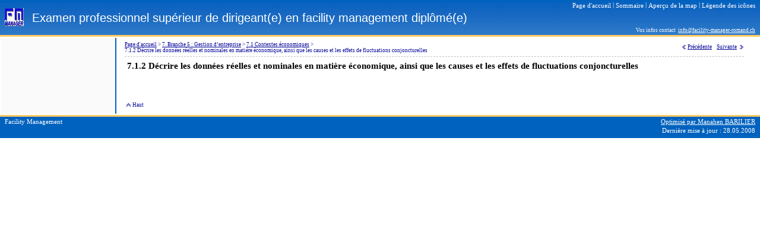

--- FILE ---
content_type: text/html; charset=UTF-8
request_url: http://facility-manager-romand.ch/Page341.html
body_size: 2089
content:
<!DOCTYPE HTML PUBLIC "-//W3C//DTD HTML 4.01 Transitional//EN"
	"http://www.w3.org/TR/html4/loose.dtd">
<html>
<head>
   <meta http-equiv="Content-Type" content="text/html; charset=UTF-8">
   <title>Décrire les données réelles et nominales en matière économique, ainsi que les causes et les effets de fluctuations conjoncturelles</title>
   <script language="JavaScript" type="text/JavaScript" src="Res/code/shared.js"></script>
   <script language="JavaScript" type="text/JavaScript" src="Res/code/boxController.js"></script>
   <script language="JavaScript" type="text/JavaScript" src="Res/code/boxSettings.js"></script>
   <script language="JavaScript" type="text/JavaScript" src="Res/tree/tree.js"></script>
   <script language="JavaScript" type="text/JavaScript" src="Res/tree/tree_items.js"></script>
   <script language="JavaScript" type="text/JavaScript" src="Res/tree/tree_tpl.js"></script>
   <link href="Res/styles/shared.css" rel="stylesheet" type="text/css">
   <link href="Res/styles/DynamicOutline.css" rel="stylesheet" type="text/css">
</head>
<body id="page" onload="init()">
<!-- BEGIN PAGE HEADER -->
<table id="pageHeader">
   <tr>
      <td class="left" rowspan="3">
         <a class="noHover" href="index.html" target="_parent">
         <img src="Res/images/logo.gif" alt=""></a> 
      </td>
      <td class="right">
<!-- BEGIN TOOLS UTILITIES--> 
<div class="utilities">
  <span class="command">
    <a href="index.html" target="_parent">
      <span class="label">Page d'accueil</span>
    </a>
  </span>
<span class="utilities_toc">
|
  <span class="command">
    <a href="contents.htm" target="_parent">
      <span class="label">Sommaire</span>
    </a>
  </span>
</span>
<!-- BEGIN HEADER UTILITIES OVERVIEW SNIPPET --> 
|
  <span class="command">
     <a href="map.htm" target="_parent">
       <span class="label">Aperçu de la map</span>
     </a>
  </span>
<!-- END HEADER UTILITIES OVERVIEW SNIPPET --> 

<!-- BEGIN HEADER UTILITIES LEGEND SNIPPET --> 
|
  <span class="command">
    <a href="javascript:openPopup('legend.htm','Legend','scrollbars=yes,resizable=yes,left=20,top=20,width=240,height=450')"> 
      <span class="label">Légende des icônes</span>
    </a>
  </span>        
<!-- END HEADER UTILITIES LEGEND SNIPPET --> 

</div>
<!-- END TOOLS UTILITIES--> 

      </td>
   </tr>
   <tr>
      <td class="right">
        <div class="mapName">Examen professionnel supérieur de dirigeant(e) en facility management diplômé(e)</div>
      </td>
   </tr>
   <tr>
      <td class="right">
        <div class="contactInformation">Vos infos contact&nbsp;&nbsp;<a href="mailto:info@facility-manager-romand.ch">info@facility-manager-romand.ch</a></div>
      </td>
   </tr>
</table>
<!-- END PAGE HEADER -->

<!-- BEGIN PAGE BODY-->

<!-- BEGIN SIDE NAVIGATION WRAPPER-->
<table>
  <tr>
    <td class="outlineColumn">
      <!-- Ensure minimum width of outline-->
      <img class="emptyImage" src="Res/images/empty.gif" 
           width="190" height="1" alt="">                                  
<!-- DYNAMIC OUTLINE - START -->
  <div class="dynamicOutline">
	<div class="tree" style="padding: 5px;">
		<script language="JavaScript" type="text/JavaScript">new tree (TREE_ITEMS, TREE_TPL);</script>
	</div>
  </div>
<!-- DYNAMIC OUTLINE - END -->

    </td>
    <td class="bodyColumn">
<!-- END SIDE NAVIGATION WRAPPER-->

<table id="pageBody">
 <col class="main">
 <col class="right">

<!-- BEGIN BREADCRUMBS-->
<tr id="breadcrumbsAndPageNavigation">
  <td class="breadcrumbs" valign="top">     
<!-- BEGIN NAVIGATION BREADCRUMBS ITEM-->
<span class="breadcrumb">
   <a href="index.html">Page d'accueil</a> 
   <span class="separator">&gt;</span>
</span>
<!-- END NAVIGATION BREADCRUMBS ITEM-->
<!-- BEGIN NAVIGATION BREADCRUMBS ITEM-->
<span class="breadcrumb">
   <a href="Page338.html">7. Branche 5 : Gestion d’entreprise</a> 
   <span class="separator">&gt;</span>
</span>
<!-- END NAVIGATION BREADCRUMBS ITEM-->
<!-- BEGIN NAVIGATION BREADCRUMBS ITEM-->
<span class="breadcrumb">
   <a href="Page339.html">7.1 Contextes économiques</a> 
   <span class="separator">&gt;</span>
</span>
<!-- END NAVIGATION BREADCRUMBS ITEM-->
<!-- BEGIN NAVIGATION BREADCRUMBS HERE-->
<span class="breadcrumb">
   7.1.2 Décrire les données réelles et nominales en matière économique, ainsi que les causes et les effets de fluctuations conjoncturelles
</span>
<!-- END NAVIGATION BREADCRUMBS HERE-->

  </td>
  <td class="pageNavigation" valign="top">
<!-- START PAGE NAVIGATION NEXT IN SEQUENCE IMAGES -->
<span class="commands">
    <span class="command">
        <img src="Res/images/previous_button.gif" alt=""> <a href="Page340.html">
        <span class="label">Précédente</span></a>
    </span>
&nbsp;&nbsp;
    <span class="command">
        <a href="Page342.html">
        <span class="label">Suivante</span></a> <img src="Res/images/next_button.gif" alt="">
    </span>
</span>
<!-- END PAGE NAVIGATION NEXT IN SEQUENCE IMAGES  -->

  </td>
  <td class="right" valign="top">
  </td>
</tr>
<!-- END BREADCRUMBS-->

<tr class="topic">
  <td class="main" valign="top" colspan="2">
    <div class="body">
      <div class="topicDivider">
      </div>
    </div>
  </td>
  <td class="right" valign="top">
<!--right body column empty-->
  </td>
</tr>

<!--BEGIN PAGE BODY ITEM-->
<tr class="topic">
  <td class="main" valign="top" colspan="2">
    <table>
      <tr class="topicHeader">
        <td class="topicImageColumn">

        </td>
        <td class="topicLineColumn">
          <a name="Sujet346"></a>
          <span class=outlineNumberFirst>7.1.2 </span><span class=topicLineFirst>Décrire les données réelles et nominales en matière économique, ainsi que les causes et les effets de fluctuations conjoncturelles</span>
          <span class="topicIcons">

          </span>
        </td>
      </tr>
    </table>


     <div class="topicTextNotes"></div>






  </td>
  <td class="right" valign="top">
<!--right body column empty-->
  </td>
</tr>
<!--END PAGE BODY ITEM-->


<!-- BEGIN TOP BUTTON -->
<tr class="topic">
  <td class="main" valign="top" colspan="2">
    <div class="body">
      <div class="topCommand">
        <span class="commands">
      <span class="command">
            <img src="Res/images/top_button.gif" alt=""> 
          <a href="javascript:scroll(0,0)">
             <span class="label">Haut</span>
              </a>
    </span>
       </span>
      </div>
    </div>
  </td>
  <td class="right" valign="top">
<!--right body column empty-->
  </td>
</tr>
<!-- END TOP BUTTON -->

</table>

<!-- BEGIN SIDE NAVIGATION WRAPPER-->
    </td>
  </tr>
</table> 
<!-- END SIDE NAVIGATION WRAPPER-->

<!-- END PAGE BODY-->

<!---BEGIN FOOTER-->
<table id="pageFooter">
   <tr>
      <!-- reserved for image <td class="left" rowspan="2"></td>-->
      <td class="center" rowspan="2">
         <div class="footerText">Facility Management</div>
      </td>
      <td class="right">
         <div class="hyperlink">
            <span>   
               <a href="http://www.facility-manager-romand.ch" target="_blank">Optimisé par Manahen BARILIER</a>
            </span>
         </div>
      </td>
   </tr>
   <tr>
      <td class="right">
         <div class="lastUpdated">
            <span>Dernière mise à jour :</span>
            <span>28.05.2008</span>
         </div>
      </td>
   </tr>
   <tr>
     <td></td>
   </tr>
</table>
<!---END FOOTER-->


</body>
</html>



--- FILE ---
content_type: text/css
request_url: http://facility-manager-romand.ch/Res/styles/shared.css
body_size: 5296
content:
/* Cascading Style Sheet for HTML export */

/* Dark Blue style */
/* All properties that are style specific are marked as "STYLE" */

/* Compatibility notes:
 * 
 * Names starting with "#" are ID selectors meaning they point to one specific single object/element
 */

/* This stylesheet expects the following HTML structure
body#page
	table#pageHeader
		tr
			td.left  (rowspan 3)
			td.right
				div.utilities
					span.command (0+)
						a
							img
							span.label
		tr
		   td.right
				div.mapName
		tr
		   td.right
				div.contactInformation
				
	col left is optional sidebar navigation
		col.main
		col.right
		
		tr#breadcrumbsAndPageNavigation
			td.left (0-1: include if sideNav)
				div.box (0+)
					... (see div.box contents below)
					
			Optional Breadcrumb and pageNavigation		
				td.breadcrumbs
				td.pageNavigation
				
			td.right
			
   <BODY MAIN CONTENT>

	<TOPIC>
			
	<TOP COMMAND>
	
	table#pageFooter
		tr
			td.left      (rowspan = 2, could be used for image)
			td.center    (rowspan = 2)
    			div.footerText
			td.right		
			   div.hyperlink
		tr
		   td.right
			   div.lastUpdated
 */
 


/* GLOBAL SYTLE global styling, sets overall style of page */

body {
	font-family: Verdana;
	margin: 0px; /* increase to have page float on background */
	padding: 0px; 
	font-size: 8pt;
}

li {
	margin-bottom: .3em; /* make list items more compact than default */
}

img {
	border: 0; /* by default, images should not have a border */
}

.emptyImage {						/* used for special effects */
	float:left;
	margin: 0px;			/* distance to outline */
}
	

/* all headers in boxes */
.header {
	clear: both;    /* floating element below */
}

/* link styles */ 
a {
	text-decoration: underline; /* set to "none" to hide underlines on links */
}

a img {
	text-decoration: none; /* set to "none" to hide underlines on links */
}

/* remove link underline from some special elements: Header and Overview Map */
#mapPageHeader a, {
	text-decoration: none; /* set to "none" to hide underlines on links */
}

a:link {
	color: #000099;		/* STYLE */
}

a:visited {
	color: #00008B;		/* STYLE */
}

/* Note: hover selector should be last in order to take precedence in :visited AND :hover situation */
a:hover {
	color: #CC0000;		/* STYLE */
}

/* special link styles */
a.noHover:hover {
	background-color:transparent;	/* If you don't want images wrapped in <a> to have hover effect, make it <a class="noHover"> */
}

a:active {
	color: #FF3300;		/* STYLE */
}


/*********************************************************************************/
/*** Styles of specific modules **************************************************/
/*********************************************************************************/

/* MODULE:  HEADER --------------------------------------------*/
#pageHeader {
	width: 100%;
	border-bottom: 3px solid #FFCC66;	/* STYLE */
	background-image: url(../images/header_background.png);		/* STYLE */
	/*background-repeat: repeat-y;	*/			/* STYLE */
	/*background-color: #0062BF; 		*/			/* STYLE */	/* same color as on right side in backgound image */
}


#pageHeader td {
	padding-left: 6px;
	padding-right: 6px;
}	

#pageHeader div {
	/*margin-bottom: .2em;	*/ 
}

/* logo image on left side of header */	
#pageHeader .left {
	width: auto;
	margin-right: 8px;
	vertical-align: middle;
}

/* header information */
#pageHeader .right {
	margin-left: 8px;
	width: 100%;					/* helps to left align text */
	color: White;					/* STYLE */
}

#pageHeader .right .utilities  {
	text-align: right;
	font-size: 8pt;
	vertical-align: top;
}

.utilities_toc {
	display: show;					/* show table of content link */
}

/* link style in header */
/* note: Order is important. If ambiguous, last has precedence. */ 
#pageHeader a:link {
	color: White;							/* STYLE */
}

#pageHeader a:visited {
	color: White;							/* STYLE */
}

#pageHeader a:hover {
   color: White;						/* STYLE */
}

#pageHeader a:active {
	color: White;						/* STYLE */
}

/* note: Order is important. If ambiguous, last has precedence. */ 
#pageHeader .right .utilities  a:link {
	text-decoration: none; /* set to "none" to hide underlines on links */
}

#pageHeader .right .utilities  a:visited {
	text-decoration: none; /* set to "none" to hide underlines on links */
}

#pageHeader .right .utilities  a:hover {
	text-decoration: none; /* set to "none" to hide underlines on links */
}
#pageHeader .right .utilities  a:active {
	text-decoration: none; /* set to "none" to hide underlines on links */
}

#pageHeader .right .mapName {
	text-align: left;
	font-family: Arial;
	font-size: 15pt;
	vertical-align: middle;
}

#pageHeader .right .contactInformation{
	text-align: right;
	font-size: 7pt;
	vertical-align: bottom;
	/*margin-right: 4px;			*/	/* to right align with commands in utilities */
}


/* MODULE:  BODY (main content) ------------------------------------------ */
table#pageBody {
	width: 100%;
}

.bodyColumn {
	padding: 0px;
	vertical-align: top;
	text-align: left;
	width: 100%;
}


/* width of second body column: liquid width for content */
#pageBody col.main {
	width:auto;
}

#pageBody col.right {
	width: auto;						
}

/* some padding values for the core table in used page body */
table#pageBody tr td {
	padding-left: 0px;
	padding-right: 0px;
}

table#pageBody td.main {
	padding-left: 10px;			/* indent main topic content */
	padding-right: 20px;       /* and leave some space on the right */
}

table#pageBody td.breadcrumbs {
	vertical-align: top;
	padding-left: 10px;			/* indent main topic content */
}

table#pageBody td.pageNavigation {
	padding-right: 20px; /* and leave some space on the right */
}

.topicDivider {
	border-top: 1px dashed Silver;				/* STYLE */
	height: 0.1em;
	font-size: 2pt;				/* I need a very narrow divider */
}


/* MODULE: FOOTER  ------------------------------------------------------------*/
#pageFooter {
	width: 100%;
	background-color: #0062BF;					/* STYLE */
	border-top: 3px solid #FFCC66;			/* STYLE */
	font-size: 8pt;
	color: White;									/* STYLE */
}


#pageFooter td {
	padding-left: 6px;
	padding-right: 6px;
}

#pageFooter div {
/*	margin-bottom: .2em;	*/
}

/* link style in footer */

#pageFooter a:link {
	color: White;								/* STYLE */
}

#pageFooter a:visited {
	color: White;								/* STYLE */
}

#pageFooter a:hover {
   color: #BEDBF7;							/* STYLE */
}

#pageFooter a:active {
	color: #FF3300;							/* STYLE */
}

/* reserved for image */
#pageFooter .left {
	width: 0px;
	margin-right: 0px;
}

#pageFooter .center {
	width: 65%;					/* helps to left align text */
	text-align: left;
	vertical-align: top;
}

#pageFooter .center .footerText {
}

/* Last update and hyperlink */
#pageFooter .right {
	width: 35%;
	text-align: right;
}

#pageFooter .right .hyperlink {
	vertical-align: top;
}

#pageFooter .right .lastUpdated {
	vertical-align: bottom;
}

/* MODULE BREADCRUMBS AND PREV / NEXT NAVIGATION --------------------------------------------------*/
.breadcrumbs {
	font-size: 7pt;						/* STYLE */
	text-align: left;
	width: 70%;
	vertical-align: top;
	color: #000099;						/* STYLE */
	padding-top: 4px;
	padding-bottom: 2px;
}

.breadcrumbs a:visited {
	color: #000099;						/* STYLE */ /* don't show visited colors for breadcrumbs */
}
	
.breadcrumbs .breadcrumb {
	white-space: nowrap; /* set to "nowrap" to stop breadcrumbs from breaking in the middle */
}
	
/* move the previous / next links to the right side */
.pageNavigation {
	text-align: right;
	font-size: 7pt;
	width: 30%;
	vertical-align: middle;
}

.pageNavigation a:visited {
	color: #000099;					/* STYLE */	/* don't show visited colors for prev/next navigation */
}


/*----------------------------------------------------------------------------------*/	
/* MODULE: TOPIC ------------------------------------------------------------------ */
/*----------------------------------------------------------------------------------*/	
/*
		tr.topic (0+)
			td.main (colspan = 2)
				tr.topicHeader
					td.topicImageColumn
					   img.topicImage
					td.topicLineColumn
						span.outlineNumber
						span.topicLine
						span.topicIcons
							img.topicIcon
				div.body
				<partial map>
					div.topicTextNotes
					   div Notes
				<callouts>
				<task planning>
				<data container>
				<review comments>
				<related>
			td.right	
*/

.topic .main .body {
	clear: both;
}

.topicHeader {
	vertical-align: middle;	
	clear:both;      
}

.topicImageColumn {
}

.topicImage {
	margin-right: 6px;			/* distance to outline */
}

.topicTopicLineColumn {
}

.outlineNumberFirst {			/* first topic on page */
	display: visible;         	/* set to none or visible to hide/show outlineNumbers   */
	font-size:  11pt;
	font-weight: bold;
}

.outlineNumber {					/* other topics on page */
	display: visible;         	/* set to none or visible to hide/show outlineNumbers   */
	font-size:  10pt;
	font-weight: bold;
}
	
.topicLineFirst {					/* first topic on page */
	font-size:  11pt;
	font-weight: bold;
}	
	
.topicLine {						/* other topics on page */
	font-size:  10pt;
	font-weight: bold;
}	

/* group of icons */
.topicIcons {
	margin-left: 4px;				/* distance to topic text */
	vertical-align: middle;	   /* center icons around text (important for single line callouts) */
}

/* single icons */
.topicIcon {
	margin-right: 3px;			/* distance between icons */
}


/* <div> around whole text notes */
.topicTextNotes {
	font-size: 9pt;	
	margin-left: 0.3em;							
	margin-top: 0.5em;
}

.topicTextNotes div {
	margin-bottom: 0.8em;						/* distance between paragraphs */	
}

.topicTextNotes table {
	margin-bottom: 0.7em;						/* some space below tables and before next paragraph starts */	
}

.topicTextNotes table div {
	margin-left: 0.3em;							/* some left and right cell padding */
	margin-right: 0.3em;
}

.topicTextNotes .lastTableNotesDiv {
	margin-bottom: 0em;						  /* no bottom margin for last paragraph in Notes */		
}


/* <div> around whole text notes in callouts */
.callouts .topicTextNotes {
	font-size: 8pt;	
	margin-left: 0px;							
}

/* single link, so far used in callout section */
.topicHyperlink {
	font-size: 8pt;	
}

/* the icon behind the link */
.topicHyperlinkIcon {
	vertical-align: bottom;
}



/* commands: active buttons / hot spots or links */
.command {
	white-space: nowrap;
}

.command img {
	display: inline; /* set to none or inline to hide or show command icons */
	vertical-align: bottom;
	margin-left: 2px;
}

.command .label {
	display: inline;  /* set to none or inline to hide or show command text labels */
	vertical-align: middle;
}



/* MODULE: BOX - MAP GRAPHICS SNIPPET ---------------------------------------------------*/
/*
		div.partialMapArea
		   table.partialMapTable
				div.SubTopicItems
				  div.subtopicitem
				     img
					  a
				div.partialMap
					img
*/

.partialMapArea {
	vertical-align: top;
	margin-bottom: 10px;    /* some distance below this block */
}

table#partialMapTable tr td {
	padding: 0px; 
}

.subTopicItems {
	clear: both;
	font-size: 8pt;				
	font-weight: normal;
	margin-left:  10px;
	margin-right:  50px;
}

.subtopicitem {
	margin-top: 3px;
	margin-bottom: 2px;
}

.partialMap {
	margin-top: 5px;
	margin-bottom: 5px;
   	display: visible;           /* this value will be set during the export depending on user setting in property inspector */
}
	

/* MODULE: CALLOUT -SECTION---------------------------------------------------------------------*/
/*
		div.callouts
			div.callout
				div.calloutHeader
				   span topicIcons 
					   img.topicIcon
				tr.calloutBody
					div.calloutImage
					   img.topicImage
					div.topicTextNotes 
					   div Notes
					   span a.topicGyperlink a.topicHyperlinkIcon
*/

/* all callouts */
.callouts {
	background-color: #FAFAFA;			/* STYLE */
	width: 360px;	
	margin-left: 30px;
	margin-bottom: 8px;
	border-top: 3px solid #0062BF;		/* STYLE */
	border-bottom: 3px solid #0062BF;	/* STYLE */
}

/* single callout */
.callout {
	margin-left: 8px;
	margin-right: 8px;
	margin-top: 0px;
	margin-bottom: 3px;
}

/* topic text and icons */
.calloutHeader {
	font-size: 8pt;
	font-weight: bold;
	color: #2F4F4F;					/* STYLE */
	padding-left: 4px;			/* align with text notes */
}

.calloutBody {
	vertical-align: top;
	text-align: left;
}

.calloutImage {
	padding-left: 4px;  			/* align with text notes */
}


/* -----------------------------------------------------*/
/* COLLAPSIBLE BOXES
/*-------------------------------------------------------*/
/*
	div.<special box name>Area     (need "Area" string for collapse button script)		
	  div.collapsiblebox (1+) 
	    div.header
			 span.title
			img.expandOrCollapseButton
		 div.body
			(varies)
*/

/* the body class is important for the collapse script. It follows the initial .collapsiblebox statement */
.body {
	clear: both;
}

.clearFloat {
	clear: both;	/* needed to hold down bottom border sometimes */
}


.collapsiblebox {
	clear: both;
	width: 360px;
	padding-bottom: 0px;
	background-color: #0062BF;				/* STYLE */
	border: 1px solid #0062BF;				/* STYLE */   /* don't remove border for NS!! */
	margin-bottom: 8px;
	margin-left: 30px;
}

.legend .collapsiblebox {
	margin-left: 0px;						/* overide for the legend box */
}

.collapsiblebox .title {
	padding: 3px;
	padding-left: 6px;
	font-size: 8pt;
	text-align: left;
	font-weight: bold;
	color: White;							/* STYLE */
	float: left;
}

.collapsiblebox .expandOrCollapseButton {
	float: right;
	text-align: right;
	margin-top: 2px;
	margin-left: 8px;
	margin-right: 4px;
	vertical-align: middle;
	display: inline; /* set to none to hide button(s); set to inline to show */
}

.collapsiblebox .body {
	clear: both;
	padding-bottom: 1px;
	padding-left: 0px;
	padding-right: 0px;
	background-color: #EEEEEE;						/* STYLE */
}

/* generic style for lists in boxes e.g. task information or about box */
.property {
	clear: both;
	height: 1em;				/* since I'm using spans, I need some more line spacing */
}

.property .label {
	width: 15 em;
	font-size: 7pt;
	color: gray;								/* STYLE */
	text-indent: 6px;
}

.property .value {
	width: auto;
	font-size: 8pt;
	color: #2F4F4F;				/* STYLE */
}


/* MODULES:  BOX - TASK INFORMATION ---------------------------------------------------------- */
.taskInformationArea .body {
	display: none;				/* collapse when first shown */
}

/* MODULES:  BOX - TEXT MARKERS INFORMATION ---------------------------------------------------------- */
.textMarkersArea .body {
    display: none;
}

/* MODULES:  BOX - DATA CONTAINER ---------------------------------------------------------- */

.dataContainerArea .body {
	display: none;				/* collapse when first shown */
}

.dataContainerTable {
   table-layout: fixed;
   width: 100%;
   clear: both;
	height: 1em;				/* since I'm using spans, I need some more line spacing */
}

.dataContainerTableColumnHeader {
	width: 15 em;
	font-size: 7pt;
	color: gray;								/* STYLE */
	text-indent: 6px;
}

.dataContainerTableRowHeader {
	width: 15 em;
	font-size: 7pt;
	color: gray;								/* STYLE */
	text-indent: 6px;
}

.dataContainerTableCell {
	width: auto;
	font-size: 8pt;
	color: #2F4F4F;				/* STYLE */
}

.dataContainerCustomProperties {
    width: 100%;
    clear: both;
	height: 1em;				/* since I'm using spans, I need some more line spacing */
}

.dataContainerCustomPropertyGroup {
	width: 15 em;
	font-size: 7pt;
	color: white;                        
	background-color: gray;     
	text-indent: 6px;
}

.dataContainerCustomPropertyName{
	width: 15 em;
	font-size: 7pt;
	color: gray;								/* STYLE */
	text-indent: 6px;
}

.dataContainerCustomPropertyNameInGroup{
	width: 15 em;
	font-size: 7pt;
	color: gray;								/* STYLE */
	text-indent: 12px;
}

.dataContainerCustomPropertyValue{
	width: auto;
	font-size: 8pt;
	color: #2F4F4F;				/* STYLE */
}

.dataContainerImage {
	margin-right: 1px;			/* distance to outline */
}


/* MODULES:  BOX - REVIEW COMMMENT ---------------------------------------------------------- */
.comment {
	clear: both;
}

.commentsArea .body {
	display: none;				/* collapse when first shown */
	font-size: 8pt;
	color: #2F4F4F;			/* STYLE */
}

.comment .userName {
	font-weight: bold;
	float: left;
	margin-bottom: 0px;
	padding-left: 6px;
}

.comment .date {
	font-weight: bold;
	float: right;
	margin-bottom: 0px;
	padding-right: 6px;
}

.comment .text {
	clear: both;
	padding-bottom: 4px;			/* makes bottom 'border' bigger on opera */
	padding-right: 6px;
	padding-left: 6px;
}


/* MODULE: RELATED SECTION  ----------------------------------------------------------------------*/
/*
		div.relatedSection
			div.oneRelatedSection
				a topicHyperlink
			div.relatedSectionBody
				div.relatedItem
					span relatedItemBullet
					a topicHyperlink
					a topicHyperlink    (optional callout link)
					img topicHyperlinkIcon 
*/

.relatedSection {
}

.oneRelatedSection {
	margin-top: 16px;
	margin-bottom: 8px;	
}

.relatedSectionHeader {
	font-size: 8pt;
	font-weight: bold;
	padding-left: 4px;			/* align with text notes */
}

.relatedItem {
	font-size: 8pt;
	margin-top: 1px;
	margin-bottom: 2px;
}

.relatedItemBullet {
	padding-left: 4px;			/* align with text notes */
}

/* the icon behind the link */
.relatedItem .topicHyperlinkIcon {
	vertical-align: middle;
}

/* MODULE: TOP COMMAND ----------------------------------------------------------*/
.topCommand {
   vertical-align: bottom;
	font-size: 7pt;
	margin-top: 10mm;
	margin-bottom: 2mm;
}

.topCommand  a:link {
	text-decoration: none; /* set to "none" to hide underlines on links */
}

.topCommand  a:visited {
	text-decoration: none; /* set to "none" to hide underlines on links */
	color: #000099;					/* STYLE */	/* don't show visited colors for prev/next navigation */
}

.topCommand  a:hover {
	text-decoration: none; /* set to "none" to hide underlines on links */
}
.topCommand  a:active {
	text-decoration: none; /* set to "none" to hide underlines on links */
}



					
/**********************************************************************************************/
/******** OTHER WINDOW LAYOUTS ****************************************************************/
/**********************************************************************************************/
/* WINDOW: LEGEND ------------------------------------------------------------- */
/*
	.div legend
	   .div collapsiblebox
		   .div body
				.div legendGroup
				.div legendItem
					.div item
					.div label
*/

.legend {
	margin-left: 6px;
	margin-top: 6px;
	font-size: 8pt;
	color: #000099;				/* STYLE */
	width: 200px;
}

/* set with of both divs to avoid right border if text wraps */
.legend .collapsiblebox  {
	width: 200px;
}

.legend .collapsiblebox .body {
	width: 200px;
	border: 1px solid #999999;
}
	
.legendGroup
{
	clear: both;
	font-weight: bold;
	float: left;
	margin-top:  5px;
	margin-bottom:  4px;
	margin-left: 5px;
}

.legendItem
{
	clear: both;
	margin-left: 5px;
}

.legendItem .item {
	float: left;
	margin-right: 6px;
}

.legendItem .label {
	float: left;
	margin-right: 2px;
}


/* WINDOW: CONTENT ------------------------------------------------------------- */
/* 
	div.Page
		table.pageBody
			col.TOCContents
				div.body
					div.contentItem1[1-9]
						div.outlineNumber
						div.topicLine
							a topicHyperlink
			col.TOCAbout
				div.collapsiblebox
					div.header
					div.body
						div.mapPreview
							img
						div.property
							div.label
							div.value

*/

.TOCContents {
	text-align: left;		
	vertical-align: top;
	width: 90%;
}

.TOCContents .body {
	margin: 15px;		
	margin-right: 5px;	
	color: #000099;				/* STYLE */
	font-size: 8pt;
	font-weight: normal;
}

.TOCAbout {
	text-align: right;		
	vertical-align: top;
	width: 10%;
}

.TOCAbout .collapsiblebox {
	margin: 15px;			
	margin-right: 5px;	
}

.TOCAbout .property {
	margin-top: 5px;			
}

.TOCAbout .property .label {
	float: left;
	text-align: left;
	width: 7.5em;			
}

.TOCAbout .property .value {
	float: left;
	text-align: left;
	margin-left: 1.0em;				
}

.mapPreview {
	padding-top: 10px;
	padding-bottom: 16px;
	text-align: center;
	border-bottom: 1px solid #FFCC66;
}

.contentItem1 {
	margin-top: 5px;
	clear: both;
}
	
.contentItem2 {
	margin-top: 3px;
	margin-left: 2em;
	clear: both;
}

.contentItem3 {
	margin-left: 4em;
	clear: both;
}

.contentItem4 {
	margin-left: 6em;
	clear: both;
}

.contentItem5 {
	margin-left: 8em;
	clear: both;
}

.contentItem6 {
	margin-left: 10em;
	clear: both;
}

.contentItem7 {
	margin-left: 12em;
	clear: both;
}

.contentItem8 {
	margin-left: 14em;
	clear: both;
}

.contentItem9 {
	margin-left: 16em;
	clear: both;
}

.contentItemX {
	margin-left: 18em;
	clear: both;
}


/* WINDOW: OVERVIEW MAP ------------------------------------------------------------- */
/*
		body overviewMapBody 
			.div overviewDiv
			   img mapOverview
				img mapDetailed
*/

.overviewMapBody {
	background-color: Gray;				/* STYLE */
}

.overviewDiv {
	cursor: hand;
	text-align: center;
	margin-top: 10px;				/* remove once we can center horizontally */
}

img#mapOverview, img#mapDetailed {
	margin: 0px;
}

body#mapPageFooter {
	font-family: Verdana;
	font-size: 8pt;
	text-align: center;
	padding-top: 3px;
	vertical-align: middle;
	color: white;								/* STYLE */
	background-color: #0062BF; 			/* STYLE */
}





--- FILE ---
content_type: text/css
request_url: http://facility-manager-romand.ch/Res/styles/DynamicOutline.css
body_size: 487
content:
/* Cascading Style Sheet for HTML export */
/* MODULE: DYNAMIC OUTLINE */

/* This stylesheet expects the following HTML structure
		  
  left column in page body
		  #pageBody .left
		  
		  td.outlineColumn
		     div.dynamicOutline
			     div.tree
				     div.mout
					  div.mover
*/


/* visual highlight the sidebar navigation */
.outlineColumn {
	vertical-align: top;	
	border-right: 2px solid #0062BF;
	background-color: #FAFAFA;
	margin: 0px;
	padding-top: 10px;
	padding-bottom: 20px;
}

.dynamicOutline {
}

/* tree is the same as dynamicOutline, just nested */
.tree {
}

.tree a:link {
	color: Black;
	text-decoration: none;
}

.tree a:active {
	color: #FF3300;
	text-decoration: none;
}

.tree a:visited {
	color: Black;
	text-decoration: none;
}

.tree a:hover {
   color: #CC0000;
	text-decoration: none;
}

.tree .mout {
	text-decoration: none;
	width: 100%;
	padding: 0px;
	font-size: 8pt;
}

.tree .mover {
	text-decoration: none;
	width: 100%;
	padding: 0px;
	color: #CC0000;
	font-size: 8pt;
}


--- FILE ---
content_type: application/javascript
request_url: http://facility-manager-romand.ch/Res/tree/tree_tpl.js
body_size: 1089
content:
/*
	Feel free to use your custom icons for the tree. Make sure they are all of the same size.
	If you don't use some keys you can just remove them from this config
*/

var TREE_TPL = {

	// general
	'target':'_self',	// name of the frame links will be opened in
						// other possible values are:
						// _blank, _parent, _search, _self and _top

	// icons - root	
	'icon_48':'Res/tree/base.gif', // root icon normal
	'icon_52':'Res/tree/base.gif', // root icon selected
	'icon_56':'Res/tree/base.gif', // root icon opened
	'icon_60':'Res/tree/base.gif', // root icon selected opened

	// icons - node	
	'icon_16':'Res/tree/folder.gif', // node icon normal
	'icon_20':'Res/tree/folderopen.gif', // node icon selected
	'icon_24':'Res/tree/folderopen.gif', // node icon opened
	'icon_28':'Res/tree/folderopen.gif', // node icon selected opened
	'icon_80':'Res/tree/folderopen.gif', // normaled node icon hover

	// icons - leaf
	'icon_0':'Res/tree/page.gif', // leaf icon normal
	'icon_4':'Res/tree/page.gif', // leaf icon selected
	'icon_64':'Res/tree/pagesel.gif', // leaf icon hover

	// icons - junctions	
	'icon_2':'Res/tree/empty.gif', // junction for leaf
	'icon_3':'Res/tree/empty.gif', // junction for last leaf
	'icon_18':'Res/tree/plus.gif', // junction for closed node
	'icon_19':'Res/tree/plus.gif', // junctioin for last closed node
	'icon_26':'Res/tree/minus.gif', // junction for opened node
	'icon_27':'Res/tree/minus.gif', // junctioin for last opended node

	// icons - misc
	'icon_e':'Res/tree/empty.gif', // empty image
	'icon_l':'Res/tree/empty.gif', // vertical line
	
	// styles - root
	'style_48':'mout', // normal root caption style
	'style_52':'mout', // selected root catption style
	'style_56':'mout', // opened root catption style
	'style_60':'mout', // selected opened root catption style
	'style_112':'mover', // normaled normal root caption style
	'style_116':'mover', // normaled selected root catption style
	'style_120':'mover', // normaled opened root catption style
	'style_124':'mover', // normaled selected opened root catption style
	
	// styles - node
	'style_16':'mout', // normal node caption style
	'style_20':'mout', // selected node catption style
	'style_24':'mout', // opened node catption style
	'style_28':'mout', // selected opened node catption style
	'style_80':'mover', // normaled normal node caption style
	'style_84':'mover', // normaled selected node catption style
	'style_88':'mover', // normaled opened node catption style
	'style_92':'mover', // normaled selected opened node catption style

	// styles - leaf
	'style_0':'mout', // normal leaf caption style
	'style_4':'mout', // selected leaf catption style
	'style_64':'mover', // normaled normal leaf caption style
	'style_68':'mover', // normaled selected leaf catption style
	
	// styles - misc
	'icon':'style_icons', // Class for tree icons images; JS added 2003-07-25

	// event handlers - item
	'onItemOpen':'open_handler',// on item open event handler
	'onItemClose':'close_handler'// on item close event handler
	// make sure there is no comma after the last key-value pair
};

function open_handler (o_item) {
   onItemOpenHandler (o_item);
	return true;
}
function close_handler (o_item) {
	//alert("This is node close event handler.\nThe caption of the item being closed is: '"+o_item.a_config[0]+"'");
	return true;
}

function onItemOpenHandler (o_item) {
	// get current block
	var a_curblock = o_item.o_parent.a_children;
	// close all nodes except current
	for (var i = 0; i < a_curblock.length; i++)
		if (a_curblock[i].n_state & 48 && a_curblock[i] != o_item)
			a_curblock[i].open(true);
	return false;
}


--- FILE ---
content_type: application/javascript
request_url: http://facility-manager-romand.ch/Res/tree/tree_items.js
body_size: 14272
content:
var TREE_ITEMS = [
	['Page d'accueil','index.html',{'sb':' '},
		['1. Règlement', 'Page2.html',{'tt':'1. Règlement','sb':'Page2.html'},
			['1.1 1 DISPOSITIONS GÉNÉRALES', 'Page3.html',{'tt':'1.1 1 DISPOSITIONS GÉNÉRALES','sb':'Page3.html'},
				['1.1.1 Art. 1 Organe responsable', 'Page4.html',{'tt':'1.1.1 Art. 1 Organe responsable','sb':'Page4.html'},],
				['1.1.2 Art. 2 But de l\'examen', 'Page5.html',{'tt':'1.1.2 Art. 2 But de l\'examen','sb':'Page5.html'},],
],
			['1.2 2 ORGANISATION', 'Page6.html',{'tt':'1.2 2 ORGANISATION','sb':'Page6.html'},
				['1.2.1 Art. 3 Composition de la Commission d\'examen', 'Page7.html',{'tt':'1.2.1 Art. 3 Composition de la Commission d\'examen','sb':'Page7.html'},],
				['1.2.2 Art. 4 Tâches de la Commission d\'examen', 'Page8.html',{'tt':'1.2.2 Art. 4 Tâches de la Commission d\'examen','sb':'Page8.html'},],
				['1.2.3 Art. 5 Caractère non public de l\'examen / Su... ', 'Page9.html',{'tt':'1.2.3 Art. 5 Caractère non public de l\'examen / Surveillance','sb':'Page9.html'},],
],
			['1.3 3 PUBLICATION\, INSCRIPTION\, ADMISSION\, FRAIS D... ', 'Page10.html',{'tt':'1.3 3 PUBLICATION\, INSCRIPTION\, ADMISSION\, FRAIS D\'EXAMEN','sb':'Page10.html'},
				['1.3.1 Art. 6 Publication', 'Page11.html',{'tt':'1.3.1 Art. 6 Publication','sb':'Page11.html'},],
				['1.3.2 Art. 7 Inscription', 'Page12.html',{'tt':'1.3.2 Art. 7 Inscription','sb':'Page12.html'},],
				['1.3.3 Art. 8 Admission', 'Page13.html',{'tt':'1.3.3 Art. 8 Admission','sb':'Page13.html'},],
				['1.3.4 Art. 9 Frais d\'examen', 'Page14.html',{'tt':'1.3.4 Art. 9 Frais d\'examen','sb':'Page14.html'},],
],
			['1.4 4 DÉROULEMENT DE L\'EXAMEN', 'Page15.html',{'tt':'1.4 4 DÉROULEMENT DE L\'EXAMEN','sb':'Page15.html'},
				['1.4.1 Art. 10 Convocation', 'Page16.html',{'tt':'1.4.1 Art. 10 Convocation','sb':'Page16.html'},],
				['1.4.2 Art. 11 Retrait du candidat', 'Page17.html',{'tt':'1.4.2 Art. 11 Retrait du candidat','sb':'Page17.html'},],
				['1.4.3 Art. 12 Exclusion de l\'examen', 'Page18.html',{'tt':'1.4.3 Art. 12 Exclusion de l\'examen','sb':'Page18.html'},],
				['1.4.4 Art. 13 Surveillance de l\'examen\, experts', 'Page19.html',{'tt':'1.4.4 Art. 13 Surveillance de l\'examen\, experts','sb':'Page19.html'},],
				['1.4.5 Art. 14 Séance d\'attribution des notes', 'Page20.html',{'tt':'1.4.5 Art. 14 Séance d\'attribution des notes','sb':'Page20.html'},],
],
			['1.5 5 BRANCHES D\'EXAMEN ET EXIGENCES', 'Page21.html',{'tt':'1.5 5 BRANCHES D\'EXAMEN ET EXIGENCES','sb':'Page21.html'},
				['1.5.1 Art. 15 Branches d\'examen', 'Page22.html',{'tt':'1.5.1 Art. 15 Branches d\'examen','sb':'Page22.html'},],
				['1.5.2 Art. 16 Exigences', 'Page23.html',{'tt':'1.5.2 Art. 16 Exigences','sb':'Page23.html'},],
],
			['1.6 6 ÉVALUATION ET ATTRIBUTION DES NOTES', 'Page24.html',{'tt':'1.6 6 ÉVALUATION ET ATTRIBUTION DES NOTES','sb':'Page24.html'},
				['1.6.1 Art. 17 Évaluation', 'Page25.html',{'tt':'1.6.1 Art. 17 Évaluation','sb':'Page25.html'},],
				['1.6.2 Art. 18 Notation', 'Page26.html',{'tt':'1.6.2 Art. 18 Notation','sb':'Page26.html'},],
],
			['1.7 7 RÉUSSITE ET RÉPÉTITION DE L\'EXAMEN', 'Page27.html',{'tt':'1.7 7 RÉUSSITE ET RÉPÉTITION DE L\'EXAMEN','sb':'Page27.html'},
				['1.7.1 Art. 19 Condition de réussite de l\'examen', 'Page28.html',{'tt':'1.7.1 Art. 19 Condition de réussite de l\'examen','sb':'Page28.html'},],
				['1.7.2 Art. 20 Certificat d\'examen', 'Page29.html',{'tt':'1.7.2 Art. 20 Certificat d\'examen','sb':'Page29.html'},],
				['1.7.3 Art. 21 Répétition de l\'examen', 'Page30.html',{'tt':'1.7.3 Art. 21 Répétition de l\'examen','sb':'Page30.html'},],
],
			['1.8 8 DIPLÔME\, TITRE ET PROCÉDURE', 'Page31.html',{'tt':'1.8 8 DIPLÔME\, TITRE ET PROCÉDURE','sb':'Page31.html'},
				['1.8.1 Art. 22 Titre et publication', 'Page32.html',{'tt':'1.8.1 Art. 22 Titre et publication','sb':'Page32.html'},],
				['1.8.2 Art. 23 Retrait du diplôme', 'Page33.html',{'tt':'1.8.2 Art. 23 Retrait du diplôme','sb':'Page33.html'},],
				['1.8.3 Art. 24 Droit de recours', 'Page34.html',{'tt':'1.8.3 Art. 24 Droit de recours','sb':'Page34.html'},],
],
			['1.9 9 COUVERTURE DES FRAIS D\'EXAMEN', 'Page35.html',{'tt':'1.9 9 COUVERTURE DES FRAIS D\'EXAMEN','sb':'Page35.html'},
				['1.9.1 Art. 25 Vacations\, décompte', 'Page36.html',{'tt':'1.9.1 Art. 25 Vacations\, décompte','sb':'Page36.html'},],
],
			['1.10 10 DISPOSITIONS FINALES', 'Page37.html',{'tt':'1.10 10 DISPOSITIONS FINALES','sb':'Page37.html'},
				['1.10.1 Art. 26 Entrée en vigueur', 'Page38.html',{'tt':'1.10.1 Art. 26 Entrée en vigueur','sb':'Page38.html'},],
],
			['1.11 11 AUTHENTIFICATION', 'Page39.html',{'tt':'1.11 11 AUTHENTIFICATION','sb':'Page39.html'},],
],
		['2. Marche à suivre', 'Page40.html',{'tt':'2. Marche à suivre','sb':'Page40.html'},
			['2.1 Présentation générale', 'Page41.html',{'tt':'2.1 Présentation générale','sb':'Page41.html'},],
			['2.2 Formation : partenaire', 'Page42.html',{'tt':'2.2 Formation : partenaire','sb':'Page42.html'},
				['2.2.1 IAI Internationales Ausbildungsinstitut für ... ', 'Page43.html',{'tt':'2.2.1 IAI Internationales Ausbildungsinstitut für Facility und Instandhaltungsmanagement','sb':'Page43.html'},],
				['2.2.2 Berufsschule Lenzburg', 'Page44.html',{'tt':'2.2.2 Berufsschule Lenzburg','sb':'Page44.html'},],
				['2.2.3 Berufsbildungszentrum Wädenswil', 'Page45.html',{'tt':'2.2.3 Berufsbildungszentrum Wädenswil','sb':'Page45.html'},],
				['2.2.4 Swissmem Kaderschule', 'Page46.html',{'tt':'2.2.4 Swissmem Kaderschule','sb':'Page46.html'},
					['2.2.4.1 Centre de formation ESG', 'Page47.html',{'tt':'2.2.4.1 Centre de formation ESG','sb':'Page47.html'},],
],
				['2.2.5 Synergis AG', 'Page48.html',{'tt':'2.2.5 Synergis AG','sb':'Page48.html'},],
],
			['2.3 MARCHE À SUIVRE relative au règlement du 28.11... ', 'Page49.html',{'tt':'2.3 MARCHE À SUIVRE relative au règlement du 28.11.2003','sb':'Page49.html'},
				['2.3.1 A. INFORMATIONS GENERALES', 'Page50.html',{'tt':'2.3.1 A. INFORMATIONS GENERALES','sb':'Page50.html'},
					['2.3.1.1 1. Base', 'Page51.html',{'tt':'2.3.1.1 1. Base','sb':'Page51.html'},],
					['2.3.1.2 2. Profil professionnel du dirigeant en fa... ', 'Page52.html',{'tt':'2.3.1.2 2. Profil professionnel du dirigeant en facility management (DFM)','sb':'Page52.html'},],
					['2.3.1.3 3. Admission', 'Page53.html',{'tt':'2.3.1.3 3. Admission','sb':'Page53.html'},],
					['2.3.1.4 4. Préparation', 'Page54.html',{'tt':'2.3.1.4 4. Préparation','sb':'Page54.html'},],
					['2.3.1.5 5. Inscription à l\'examen professionnel su... ', 'Page55.html',{'tt':'2.3.1.5 5. Inscription à l\'examen professionnel supérieur','sb':'Page55.html'},],
					['2.3.1.6 6. Secteurs professionnels', 'Page56.html',{'tt':'2.3.1.6 6. Secteurs professionnels','sb':'Page56.html'},],
],
				['2.3.2 B. ORGANISATION.', 'Page57.html',{'tt':'2.3.2 B. ORGANISATION.','sb':'Page57.html'},],
				['2.3.3 C. BRANCHES D\'EXAMENS ET EXIGENCES.', 'Page58.html',{'tt':'2.3.3 C. BRANCHES D\'EXAMENS ET EXIGENCES.','sb':'Page58.html'},
					['2.3.3.1 Branche 1 : Facility management', 'Page59.html',{'tt':'2.3.3.1 Branche 1 : Facility management','sb':'Page59.html'},],
					['2.3.3.2 Branche 2 : Conduite du personnel', 'Page60.html',{'tt':'2.3.3.2 Branche 2 : Conduite du personnel','sb':'Page60.html'},],
					['2.3.3.3 Branche 3 : Droit', 'Page61.html',{'tt':'2.3.3.3 Branche 3 : Droit','sb':'Page61.html'},],
					['2.3.3.4 Branche 4 : Technique du travail', 'Page62.html',{'tt':'2.3.3.4 Branche 4 : Technique du travail','sb':'Page62.html'},],
					['2.3.3.5 Branche 5 : Gestion d’entreprise', 'Page63.html',{'tt':'2.3.3.5 Branche 5 : Gestion d’entreprise','sb':'Page63.html'},],
					['2.3.3.6 Branche 6 : Organisation de l’entreprise', 'Page64.html',{'tt':'2.3.3.6 Branche 6 : Organisation de l’entreprise','sb':'Page64.html'},],
					['2.3.3.7 Branche 7 : Entreprise\, environnement\, mar... ', 'Page65.html',{'tt':'2.3.3.7 Branche 7 : Entreprise\, environnement\, marketing','sb':'Page65.html'},],
					['2.3.3.8 Branche 8 : Sécurité au travail', 'Page66.html',{'tt':'2.3.3.8 Branche 8 : Sécurité au travail','sb':'Page66.html'},],
					['2.3.3.9 Branche 9 : Présentation d\'un projet en fa... ', 'Page67.html',{'tt':'2.3.3.9 Branche 9 : Présentation d\'un projet en facility management','sb':'Page67.html'},],
],
				['2.3.4 D. Reconnaissance de modules et de branches.', 'Page68.html',{'tt':'2.3.4 D. Reconnaissance de modules et de branches.','sb':'Page68.html'},
					['2.3.4.1 1. Modules reconnus équivalents', 'Page69.html',{'tt':'2.3.4.1 1. Modules reconnus équivalents','sb':'Page69.html'},],
					['2.3.4.2 2. Dispositions générales concernant les m... ', 'Page70.html',{'tt':'2.3.4.2 2. Dispositions générales concernant les modules.','sb':'Page70.html'},],
],
				['2.3.5 Annexe 1 : Modules et matières reconnus équi... ', 'Page71.html',{'tt':'2.3.5 Annexe 1 : Modules et matières reconnus équivalents','sb':'Page71.html'},],
				['2.3.6 Annexe 2 : Adresses des associations constit... ', 'Page72.html',{'tt':'2.3.6 Annexe 2 : Adresses des associations constituant l\'organe responsable et du secrétariat des examens.','sb':'Page72.html'},],
],
			['2.4 Orientation sur l\'examen 2006', 'Page73.html',{'tt':'2.4 Orientation sur l\'examen 2006','sb':'Page73.html'},],
			['2.5 Orientation sur l\'examen 2007', 'Page74.html',{'tt':'2.5 Orientation sur l\'examen 2007','sb':'Page74.html'},],
			['2.6 Compléments d\'information', 'Page75.html',{'tt':'2.6 Compléments d\'information','sb':'Page75.html'},
				['2.6.1 Facility Management intégral : explications ... ', 'Page76.html',{'tt':'2.6.1 Facility Management intégral : explications et interprétations ','sb':'Page76.html'},],
				['2.6.2 Facility Management intégral : vue des quest... ', 'Page77.html',{'tt':'2.6.2 Facility Management intégral : vue des questions','sb':'Page77.html'},],
				['2.6.3 Facility Management : informations concernan... ', 'Page78.html',{'tt':'2.6.3 Facility Management : informations concernant la branche 1','sb':'Page78.html'},],
],
],
		['3. Branche 1 : Facility management', 'Page79.html',{'tt':'3. Branche 1 : Facility management','sb':'Page79.html'},
			['3.1 Bases Facility Management', 'Page80.html',{'tt':'3.1 Bases Facility Management','sb':'Page80.html'},
				['3.1.1 Théorie', 'Page81.html',{'tt':'3.1.1 Théorie','sb':'Page81.html'},
					['3.1.1.1 Bases', 'Page82.html',{'tt':'3.1.1.1 Bases','sb':'Page82.html'},
						['3.1.1.1.1 FM Contacts', 'Page83.html',{'tt':'3.1.1.1.1 FM Contacts','sb':'Page83.html'},
							['Branche immobilier', 'Page84.html',{'tt':'Branche immobilier','sb':'Page84.html'},
								['Entreprises', 'Page85.html',{'tt':'Entreprises','sb':'Page85.html'},],
								['Associations professionnelles', 'Page86.html',{'tt':'Associations professionnelles','sb':'Page86.html'},
									['Association suisse de l‘économie immobilière (SVIT... ', 'Page87.html',{'tt':'Association suisse de l‘économie immobilière (SVIT)','sb':'Page87.html'},],
									['Union suisse des professionnels de l\'immobilier (U... ', 'Page88.html',{'tt':'Union suisse des professionnels de l\'immobilier (USPI)','sb':'Page88.html'},],
],
								['Syndicats', 'Page89.html',{'tt':'Syndicats','sb':'Page89.html'},],
								['Logiciels', 'Page90.html',{'tt':'Logiciels','sb':'Page90.html'},],
								['Manuel de formation/Littératures', 'Page91.html',{'tt':'Manuel de formation/Littératures','sb':'Page91.html'},],
],
							['Branche technique', 'Page92.html',{'tt':'Branche technique','sb':'Page92.html'},
								['Entreprises', 'Page93.html',{'tt':'Entreprises','sb':'Page93.html'},],
								['Associations professionnelles', 'Page94.html',{'tt':'Associations professionnelles','sb':'Page94.html'},
									['Maintenance and Facility Management Society of Swi... ', 'Page95.html',{'tt':'Maintenance and Facility Management Society of Switzerland (MFS)','sb':'Page95.html'},],
									['Schweizerisch-Liechtensteinischer Gebäudetechnikve... ', 'Page96.html',{'tt':'Schweizerisch-Liechtensteinischer Gebäudetechnikverband (SWISSTEC)','sb':'Page96.html'},],
									['International Facility Management Association Schw... ', 'Page97.html',{'tt':'International Facility Management Association Schweiz (IFMA)','sb':'Page97.html'},],
],
								['Syndicats', 'Page98.html',{'tt':'Syndicats','sb':'Page98.html'},],
								['Logiciels', 'Page99.html',{'tt':'Logiciels','sb':'Page99.html'},],
								['Manuel de formation/Littératures', 'Page100.html',{'tt':'Manuel de formation/Littératures','sb':'Page100.html'},],
],
							['Branche Hospitality', 'Page101.html',{'tt':'Branche Hospitality','sb':'Page101.html'},
								['Entreprises', 'Page102.html',{'tt':'Entreprises','sb':'Page102.html'},],
								['Associations professionnelles', 'Page103.html',{'tt':'Associations professionnelles','sb':'Page103.html'},
									['Facility Management Schweiz (FM Schweiz)', 'Page104.html',{'tt':'Facility Management Schweiz (FM Schweiz)','sb':'Page104.html'},],
									['Association des entreprises suisses de nettoyage (... ', 'Page105.html',{'tt':'Association des entreprises suisses de nettoyage (Allpura)','sb':'Page105.html'},],
									['Fédération Romande des Entrepreneurs en Nettoyage ... ', 'Page106.html',{'tt':'Fédération Romande des Entrepreneurs en Nettoyage (FREN)','sb':'Page106.html'},],
],
								['Syndicats', 'Page107.html',{'tt':'Syndicats','sb':'Page107.html'},],
								['Logiciels', 'Page108.html',{'tt':'Logiciels','sb':'Page108.html'},],
								['Manuel de formation/Littératures', 'Page109.html',{'tt':'Manuel de formation/Littératures','sb':'Page109.html'},],
],
],
						['3.1.1.1.2 FM Cycle de vie', 'Page110.html',{'tt':'3.1.1.1.2 FM Cycle de vie','sb':'Page110.html'},
							['Objets', 'Page111.html',{'tt':'Objets','sb':'Page111.html'},
								['SIA 480', 'Page112.html',{'tt':'SIA 480','sb':'Page112.html'},],
],
							['Références', 'Page113.html',{'tt':'Références','sb':'Page113.html'},],
],
],
					['3.1.1.2 Terminologies', 'Page114.html',{'tt':'3.1.1.2 Terminologies','sb':'Page114.html'},],
					['3.1.1.3 Définitions', 'Page115.html',{'tt':'3.1.1.3 Définitions','sb':'Page115.html'},
						['3.1.1.3.1 FM normes', 'Page116.html',{'tt':'3.1.1.3.1 FM normes','sb':'Page116.html'},
							['Européennes', 'Page117.html',{'tt':'Européennes','sb':'Page117.html'},
								['EN 15221 : Facilities Management - Termes et défin... ', 'Page118.html',{'tt':'EN 15221 : Facilities Management - Termes et définitions','sb':'Page118.html'},],
								['EN 15222 : Facilities Management - Accords', 'Page119.html',{'tt':'EN 15222 : Facilities Management - Accords','sb':'Page119.html'},],
],
							['Nationales', 'Page120.html',{'tt':'Nationales','sb':'Page120.html'},
								['D', 'Page121.html',{'tt':'D','sb':'Page121.html'},],
								['A', 'Page122.html',{'tt':'A','sb':'Page122.html'},],
],
							['Références', 'Page123.html',{'tt':'Références','sb':'Page123.html'},],
],
						['3.1.1.3.2 Facility Management', 'Page124.html',{'tt':'3.1.1.3.2 Facility Management','sb':'Page124.html'},
							['FM Commercial', 'Page125.html',{'tt':'FM Commercial','sb':'Page125.html'},
								['Gestion commerciale', 'Page126.html',{'tt':'Gestion commerciale','sb':'Page126.html'},
									['Gestion du portefeuille', 'Page127.html',{'tt':'Gestion du portefeuille','sb':'Page127.html'},],
									['Achat / vente', 'Page128.html',{'tt':'Achat / vente','sb':'Page128.html'},],
									['Gestion d’inventaires', 'Page129.html',{'tt':'Gestion d’inventaires','sb':'Page129.html'},],
									['Comptabilité des objets', 'Page130.html',{'tt':'Comptabilité des objets','sb':'Page130.html'},],
									['Contrôle des coûts', 'Page131.html',{'tt':'Contrôle des coûts','sb':'Page131.html'},],
									['Gestion des contrats', 'Page132.html',{'tt':'Gestion des contrats','sb':'Page132.html'},],
],
								['Gestion des surfaces', 'Page133.html',{'tt':'Gestion des surfaces','sb':'Page133.html'},
									['Planification de l\'utilisation', 'Page134.html',{'tt':'Planification de l\'utilisation','sb':'Page134.html'},],
									['Exploitation des surfaces', 'Page135.html',{'tt':'Exploitation des surfaces','sb':'Page135.html'},],
									['Documentation des données des locaux', 'Page136.html',{'tt':'Documentation des données des locaux','sb':'Page136.html'},],
									['Documentation des données des surfaces', 'Page137.html',{'tt':'Documentation des données des surfaces','sb':'Page137.html'},],
],
],
							['FM Techniques', 'Page138.html',{'tt':'FM Techniques','sb':'Page138.html'},
								['Gestion architecturales des bâtiments', 'Page139.html',{'tt':'Gestion architecturales des bâtiments','sb':'Page139.html'},
									['Gestion des projets de construction', 'Page140.html',{'tt':'Gestion des projets de construction','sb':'Page140.html'},],
									['Documentation de la construction', 'Page141.html',{'tt':'Documentation de la construction','sb':'Page141.html'},],
									['Maintien du bâtiment', 'Page142.html',{'tt':'Maintien du bâtiment','sb':'Page142.html'},],
									['Maintien des équipements extérieures', 'Page143.html',{'tt':'Maintien des équipements extérieures','sb':'Page143.html'},],
									['Gestion d\'installation', 'Page144.html',{'tt':'Gestion d\'installation','sb':'Page144.html'},],
],
								['Gestion techniques des bâtiments', 'Page145.html',{'tt':'Gestion techniques des bâtiments','sb':'Page145.html'},
									['Gestion de projets technique', 'Page146.html',{'tt':'Gestion de projets technique','sb':'Page146.html'},],
									['Documentation technique', 'Page147.html',{'tt':'Documentation technique','sb':'Page147.html'},],
									['Exploitation (mesures\, commandes et réglages)', 'Page148.html',{'tt':'Exploitation (mesures\, commandes et réglages)','sb':'Page148.html'},],
									['Maintien de la technique du bâtiment', 'Page149.html',{'tt':'Maintien de la technique du bâtiment','sb':'Page149.html'},],
									['Gestion de l\'énergie', 'Page150.html',{'tt':'Gestion de l\'énergie','sb':'Page150.html'},],
									['Maintien des installations/appareils', 'Page151.html',{'tt':'Maintien des installations/appareils','sb':'Page151.html'},],
],
],
							['FM Infrastructurels', 'Page152.html',{'tt':'FM Infrastructurels','sb':'Page152.html'},
								['Gestion du nettoyage', 'Page153.html',{'tt':'Gestion du nettoyage','sb':'Page153.html'},
									['Nettoyage extérieurs', 'Page154.html',{'tt':'Nettoyage extérieurs','sb':'Page154.html'},],
									['Nettoyage intérieurs (bâtiments)', 'Page155.html',{'tt':'Nettoyage intérieurs (bâtiments)','sb':'Page155.html'},],
									['Élimination des déchets/recyclage', 'Page156.html',{'tt':'Élimination des déchets/recyclage','sb':'Page156.html'},],
									['Entretien des plantes', 'Page157.html',{'tt':'Entretien des plantes','sb':'Page157.html'},],
									['Entretien des alentours', 'Page158.html',{'tt':'Entretien des alentours','sb':'Page158.html'},],
],
								['Gestion de la sécurité', 'Page159.html',{'tt':'Gestion de la sécurité','sb':'Page159.html'},
									['Gestion du plan de fermeture', 'Page160.html',{'tt':'Gestion du plan de fermeture','sb':'Page160.html'},],
									['Contrôle des accès', 'Page161.html',{'tt':'Contrôle des accès','sb':'Page161.html'},],
									['Sécurité des objets', 'Page162.html',{'tt':'Sécurité des objets','sb':'Page162.html'},],
									['Sécurité des personnes et des choses', 'Page163.html',{'tt':'Sécurité des personnes et des choses','sb':'Page163.html'},],
],
								['Gestion du service administratif', 'Page164.html',{'tt':'Gestion du service administratif','sb':'Page164.html'},
									['Service d\'accueil', 'Page165.html',{'tt':'Service d\'accueil','sb':'Page165.html'},],
									['Service téléphonique', 'Page166.html',{'tt':'Service téléphonique','sb':'Page166.html'},],
									['Service de communication', 'Page167.html',{'tt':'Service de communication','sb':'Page167.html'},],
									['Service de la poste interne', 'Page168.html',{'tt':'Service de la poste interne','sb':'Page168.html'},],
									['Service de bureau', 'Page169.html',{'tt':'Service de bureau','sb':'Page169.html'},],
									['Administration du matériel de bureau', 'Page170.html',{'tt':'Administration du matériel de bureau','sb':'Page170.html'},],
									['Service de voyages', 'Page171.html',{'tt':'Service de voyages','sb':'Page171.html'},],
],
								['Gestion du transport / logistique', 'Page172.html',{'tt':'Gestion du transport / logistique','sb':'Page172.html'},
									['Gestion des moyens de transports', 'Page173.html',{'tt':'Gestion des moyens de transports','sb':'Page173.html'},],
									['Réception des marchandises', 'Page174.html',{'tt':'Réception des marchandises','sb':'Page174.html'},],
									['Expédition des marchandises', 'Page175.html',{'tt':'Expédition des marchandises','sb':'Page175.html'},],
									['Service de transport externe', 'Page176.html',{'tt':'Service de transport externe','sb':'Page176.html'},],
									['Service de transport interne', 'Page177.html',{'tt':'Service de transport interne','sb':'Page177.html'},],
									['Exploitation des parkings', 'Page178.html',{'tt':'Exploitation des parkings','sb':'Page178.html'},],
									['Gestion de déménagements', 'Page179.html',{'tt':'Gestion de déménagements','sb':'Page179.html'},],
],
								['Gestion de la restauration', 'Page180.html',{'tt':'Gestion de la restauration','sb':'Page180.html'},
									['Restaurant du personnel', 'Page181.html',{'tt':'Restaurant du personnel','sb':'Page181.html'},],
									['Restaurant public', 'Page182.html',{'tt':'Restaurant public','sb':'Page182.html'},],
									['Restauration d\'hôtes', 'Page183.html',{'tt':'Restauration d\'hôtes','sb':'Page183.html'},],
									['Gestion d\'événements', 'Page184.html',{'tt':'Gestion d\'événements','sb':'Page184.html'},],
],
								['Gestion des textiles', 'Page185.html',{'tt':'Gestion des textiles','sb':'Page185.html'},
									['Gestion de l\'approvisionnement en textile', 'Page186.html',{'tt':'Gestion de l\'approvisionnement en textile','sb':'Page186.html'},],
									['Gestion des vêtements de travail', 'Page187.html',{'tt':'Gestion des vêtements de travail','sb':'Page187.html'},],
									['Linge de maison', 'Page188.html',{'tt':'Linge de maison','sb':'Page188.html'},],
									['Blanchisserie', 'Page189.html',{'tt':'Blanchisserie','sb':'Page189.html'},],
],
],
],
],
],
				['3.1.2 Références', 'Page190.html',{'tt':'3.1.2 Références','sb':'Page190.html'},],
],
			['3.2 Branche immobilier', 'Page191.html',{'tt':'3.2 Branche immobilier','sb':'Page191.html'},
				['3.2.1 Marché immobilier', 'Page192.html',{'tt':'3.2.1 Marché immobilier','sb':'Page192.html'},
					['3.2.1.1 Environnement immobilier CH', 'Page193.html',{'tt':'3.2.1.1 Environnement immobilier CH','sb':'Page193.html'},],
					['3.2.1.2 Situation immobilier CH', 'Page194.html',{'tt':'3.2.1.2 Situation immobilier CH','sb':'Page194.html'},],
					['3.2.1.3 Terminologie immobilières', 'Page195.html',{'tt':'3.2.1.3 Terminologie immobilières','sb':'Page195.html'},],
],
				['3.2.2 Droit réel', 'Page196.html',{'tt':'3.2.2 Droit réel','sb':'Page196.html'},
					['3.2.2.1 Propriétés', 'Page197.html',{'tt':'3.2.2.1 Propriétés','sb':'Page197.html'},],
					['3.2.2.2 Droit réel limité', 'Page198.html',{'tt':'3.2.2.2 Droit réel limité','sb':'Page198.html'},],
],
				['3.2.3 Organisation contractante', 'Page199.html',{'tt':'3.2.3 Organisation contractante','sb':'Page199.html'},
					['3.2.3.1 Contrat d\'administrateur', 'Page200.html',{'tt':'3.2.3.1 Contrat d\'administrateur','sb':'Page200.html'},],
					['3.2.3.2 Contrat de location', 'Page201.html',{'tt':'3.2.3.2 Contrat de location','sb':'Page201.html'},],
					['3.2.3.3 Contrat FM', 'Page202.html',{'tt':'3.2.3.3 Contrat FM','sb':'Page202.html'},],
],
				['3.2.4 Chiffres clés', 'Page203.html',{'tt':'3.2.4 Chiffres clés','sb':'Page203.html'},
					['3.2.4.1 Frais d\'administration', 'Page204.html',{'tt':'3.2.4.1 Frais d\'administration','sb':'Page204.html'},],
					['3.2.4.2 Publications CH', 'Page205.html',{'tt':'3.2.4.2 Publications CH','sb':'Page205.html'},],
					['3.2.4.3 Publications européennes', 'Page206.html',{'tt':'3.2.4.3 Publications européennes','sb':'Page206.html'},],
],
				['3.2.5 Droit de location', 'Page207.html',{'tt':'3.2.5 Droit de location','sb':'Page207.html'},
					['3.2.5.1 Droit et obligations', 'Page208.html',{'tt':'3.2.5.1 Droit et obligations','sb':'Page208.html'},],
					['3.2.5.2 Formes du bail', 'Page209.html',{'tt':'3.2.5.2 Formes du bail','sb':'Page209.html'},],
					['3.2.5.3 Adaptation\, augmentation du loyer', 'Page210.html',{'tt':'3.2.5.3 Adaptation\, augmentation du loyer','sb':'Page210.html'},],
					['3.2.5.4 Etat des lieux', 'Page211.html',{'tt':'3.2.5.4 Etat des lieux','sb':'Page211.html'},
						['3.2.5.4.1 Entrée ', 'Page212.html',{'tt':'3.2.5.4.1 Entrée ','sb':'Page212.html'},],
						['3.2.5.4.2 Sortie', 'Page213.html',{'tt':'3.2.5.4.2 Sortie','sb':'Page213.html'},],
],
],
				['3.2.6 Nature de déduction', 'Page214.html',{'tt':'3.2.6 Nature de déduction','sb':'Page214.html'},
					['3.2.6.1 Charges', 'Page215.html',{'tt':'3.2.6.1 Charges','sb':'Page215.html'},],
					['3.2.6.2 Décompte de bien immobilier', 'Page216.html',{'tt':'3.2.6.2 Décompte de bien immobilier','sb':'Page216.html'},],
					['3.2.6.3 Décompte d’exploitation de bien immobilier', 'Page217.html',{'tt':'3.2.6.3 Décompte d’exploitation de bien immobilier','sb':'Page217.html'},],
],
				['3.2.7 Propriété par étage', 'Page218.html',{'tt':'3.2.7 Propriété par étage','sb':'Page218.html'},
					['3.2.7.1 Droits et obligations', 'Page219.html',{'tt':'3.2.7.1 Droits et obligations','sb':'Page219.html'},],
					['3.2.7.2 Règlements PPE', 'Page220.html',{'tt':'3.2.7.2 Règlements PPE','sb':'Page220.html'},],
],
				['3.2.8 Evaluation de bien immobiliers', 'Page221.html',{'tt':'3.2.8 Evaluation de bien immobiliers','sb':'Page221.html'},
					['3.2.8.1 Méthode d\'évaluation d\'un bien immobilier', 'Page222.html',{'tt':'3.2.8.1 Méthode d\'évaluation d\'un bien immobilier','sb':'Page222.html'},],
					['3.2.8.2 Valeur réelle d\'un bien immobilier', 'Page223.html',{'tt':'3.2.8.2 Valeur réelle d\'un bien immobilier','sb':'Page223.html'},],
					['3.2.8.3 Valeur de rendement d\'un bien immobilier', 'Page224.html',{'tt':'3.2.8.3 Valeur de rendement d\'un bien immobilier','sb':'Page224.html'},],
					['3.2.8.4 Valeur commerciale (vénale) d\'un bien immo... ', 'Page225.html',{'tt':'3.2.8.4 Valeur commerciale (vénale) d\'un bien immobilier','sb':'Page225.html'},],
					['3.2.8.5 Effets des interventions constructives et ... ', 'Page226.html',{'tt':'3.2.8.5 Effets des interventions constructives et techniques','sb':'Page226.html'},],
],
],
			['3.3 Branche technique', 'Page227.html',{'tt':'3.3 Branche technique','sb':'Page227.html'},
				['3.3.1 Energie', 'Page228.html',{'tt':'3.3.1 Energie','sb':'Page228.html'},
					['3.3.1.1 Connaître l’acquisition de différentes éne... ', 'Page229.html',{'tt':'3.3.1.1 Connaître l’acquisition de différentes énergies','sb':'Page229.html'},],
					['3.3.1.2 Connaître les coûts des genres d’énergies ... ', 'Page230.html',{'tt':'3.3.1.2 Connaître les coûts des genres d’énergies utilisés','sb':'Page230.html'},],
					['3.3.1.3 Connaître les chiffres clés des genres d’é... ', 'Page231.html',{'tt':'3.3.1.3 Connaître les chiffres clés des genres d’énergies','sb':'Page231.html'},],
],
				['3.3.2 CVSFE', 'Page232.html',{'tt':'3.3.2 CVSFE','sb':'Page232.html'},
					['3.3.2.1 Connaître les bases des installations CVFS... ', 'Page233.html',{'tt':'3.3.2.1 Connaître les bases des installations CVFSE','sb':'Page233.html'},],
					['3.3.2.2 Comprendre l’automatisation de bâtiment (n... ', 'Page234.html',{'tt':'3.3.2.2 Comprendre l’automatisation de bâtiment (niveaux d’instrumentation\, planifications neutres : mesure\, commande et régulation (MCR)','sb':'Page234.html'},],
					['3.3.2.3 Savoir faire la différence entre les diffé... ', 'Page235.html',{'tt':'3.3.2.3 Savoir faire la différence entre les différents systèmes','sb':'Page235.html'},],
					['3.3.2.4 Convertir les besoins des clients', 'Page236.html',{'tt':'3.3.2.4 Convertir les besoins des clients','sb':'Page236.html'},],
],
				['3.3.3 Maintenance', 'Page237.html',{'tt':'3.3.3 Maintenance','sb':'Page237.html'},
					['3.3.3.1 Reconnaître les relations dans la maintena... ', 'Page238.html',{'tt':'3.3.3.1 Reconnaître les relations dans la maintenance','sb':'Page238.html'},],
					['3.3.3.2 Etablir un concept de maintenance', 'Page239.html',{'tt':'3.3.3.2 Etablir un concept de maintenance','sb':'Page239.html'},],
					['3.3.3.3 Connaître les avantages et les inconvénien... ', 'Page240.html',{'tt':'3.3.3.3 Connaître les avantages et les inconvénients d’une prestations externes (Outsourcing)','sb':'Page240.html'},],
					['3.3.3.4 Convertir les besoins des clients en prest... ', 'Page241.html',{'tt':'3.3.3.4 Convertir les besoins des clients en prestations','sb':'Page241.html'},],
					['3.3.3.5 Connaître les bases légales de la maintena... ', 'Page242.html',{'tt':'3.3.3.5 Connaître les bases légales de la maintenance.','sb':'Page242.html'},],
],
],
			['3.4 Branche Hospitality', 'Page243.html',{'tt':'3.4 Branche Hospitality','sb':'Page243.html'},
				['3.4.1 Gestion du nettoyage', 'Page244.html',{'tt':'3.4.1 Gestion du nettoyage','sb':'Page244.html'},
					['3.4.1.1 démontrer les éléments fondamentaux d’un n... ', 'Page245.html',{'tt':'3.4.1.1 démontrer les éléments fondamentaux d’un nettoyage de bâtiment efficace et sont aptes à planifier les prestations de nettoyage en accord avec les besoins des clients ainsi que les standards hygiéniques et de qualité','sb':'Page245.html'},],
],
				['3.4.2 Approvisionnement textile', 'Page246.html',{'tt':'3.4.2 Approvisionnement textile','sb':'Page246.html'},
					['3.4.2.1 Assurer que les processus dans l’approvisi... ', 'Page247.html',{'tt':'3.4.2.1 Assurer que les processus dans l’approvisionnement textile soient en accord avec les besoins des clients\, ainsi que les standards hygiéniques et de qualité','sb':'Page247.html'},],
],
				['3.4.3 Nourriture', 'Page248.html',{'tt':'3.4.3 Nourriture','sb':'Page248.html'},
					['3.4.3.1 Evaluer et de dériver un potentiel d’améli... ', 'Page249.html',{'tt':'3.4.3.1 Evaluer et de dériver un potentiel d’amélioration sur différents concepts de production\, systèmes de distribution alimentaire et offres de ravitaillement de la gastronomie communautaire\, en accord avec le genre d’exploitation\, groupe de client\, etc.','sb':'Page249.html'},],
],
],
			['3.5 Facility Management intégral', 'Page250.html',{'tt':'3.5 Facility Management intégral','sb':'Page250.html'},
				['3.5.1 Description d’une procédure d’exploitation', 'Page251.html',{'tt':'3.5.1 Description d’une procédure d’exploitation','sb':'Page251.html'},],
				['3.5.2 Définition des exigences pour la propre pres... ', 'Page252.html',{'tt':'3.5.2 Définition des exigences pour la propre prestation de services','sb':'Page252.html'},],
				['3.5.3 Planifier et diriger les ordres et projets', 'Page253.html',{'tt':'3.5.3 Planifier et diriger les ordres et projets','sb':'Page253.html'},],
				['3.5.4 Analyse des valeurs relatives à la procédure... ', 'Page254.html',{'tt':'3.5.4 Analyse des valeurs relatives à la procédure d’exploitation','sb':'Page254.html'},],
				['3.5.5 Moyens de travail adaptés à la procédure', 'Page255.html',{'tt':'3.5.5 Moyens de travail adaptés à la procédure','sb':'Page255.html'},],
				['3.5.6 Documentation', 'Page256.html',{'tt':'3.5.6 Documentation','sb':'Page256.html'},],
				['3.5.7 Logistique', 'Page257.html',{'tt':'3.5.7 Logistique','sb':'Page257.html'},],
				['3.5.8 Controlling adapté à la procédure d’exploita... ', 'Page258.html',{'tt':'3.5.8 Controlling adapté à la procédure d’exploitation','sb':'Page258.html'},],
],
],
		['4. Branche 2 : Conduite du personnel', 'Page259.html',{'tt':'4. Branche 2 : Conduite du personnel','sb':'Page259.html'},
			['4.1 La conduite en tant que tâche', 'Page260.html',{'tt':'4.1 La conduite en tant que tâche','sb':'Page260.html'},
				['4.1.1 Décrire\, à l’aide de plusieurs situations\, l... ', 'Page261.html',{'tt':'4.1.1 Décrire\, à l’aide de plusieurs situations\, le terme \&quot;conduite\&quot;.','sb':'Page261.html'},],
				['4.1.2 Énumérer les principales tâches de conduite ... ', 'Page262.html',{'tt':'4.1.2 Énumérer les principales tâches de conduite et expliquer leurs interactions','sb':'Page262.html'},],
				['4.1.3 Citer les éléments essentiels de l’autorité ... ', 'Page263.html',{'tt':'4.1.3 Citer les éléments essentiels de l’autorité et\, à l’aide de situations concrètes\, en déduire le comportement à adopter.','sb':'Page263.html'},],
				['4.1.4 Énumérer les différents styles de conduite e... ', 'Page264.html',{'tt':'4.1.4 Énumérer les différents styles de conduite et\, à l’aide d’exemples\, évaluer leur application judicieuse.','sb':'Page264.html'},],
],
			['4.2 Personnalité et compétences d’un responsable d... ', 'Page265.html',{'tt':'4.2 Personnalité et compétences d’un responsable de personnel','sb':'Page265.html'},
				['4.2.1 Citer les facteurs importants influençant le... ', 'Page266.html',{'tt':'4.2.1 Citer les facteurs importants influençant le développement de la personnalité et énumérer ses caractéristiques principales','sb':'Page266.html'},],
				['4.2.2 Procéder à une évaluation en tant que respon... ', 'Page267.html',{'tt':'4.2.2 Procéder à une évaluation en tant que responsable de personnel\, démontrer et introduire des approches pour l’élargissement des compétences personnelles dans le secteur de la conduite','sb':'Page267.html'},],
],
			['4.3 Motivation', 'Page268.html',{'tt':'4.3 Motivation','sb':'Page268.html'},
				['4.3.1 Décrire les raisons et les facteurs de motiv... ', 'Page269.html',{'tt':'4.3.1 Décrire les raisons et les facteurs de motivation et démontrer des possibilités de stimulation conformes','sb':'Page269.html'},],
				['4.3.2 Connaître les exigences d’orientation client... ', 'Page270.html',{'tt':'4.3.2 Connaître les exigences d’orientation clients et apprendre des procédures\, afin de motiver les collaborateurs sur l’orientation clients','sb':'Page270.html'},],
],
			['4.4 Différents groupes de collaborateurs', 'Page271.html',{'tt':'4.4 Différents groupes de collaborateurs','sb':'Page271.html'},
				['4.4.1 Décrire les caractéristiques de différents g... ', 'Page272.html',{'tt':'4.4.1 Décrire les caractéristiques de différents groupes de collaborateurs et démontrer les conditions à remplir pour les diriger de manière optimale et ciblées','sb':'Page272.html'},],
],
			['4.5 Travail en équipe', 'Page273.html',{'tt':'4.5 Travail en équipe','sb':'Page273.html'},
				['4.5.1 Décrire les avantages\, les limites et les po... ', 'Page274.html',{'tt':'4.5.1 Décrire les avantages\, les limites et les possibilités d’application du travail d’équipe','sb':'Page274.html'},],
				['4.5.2 Mettre en évidence les possibilités de forma... ', 'Page275.html',{'tt':'4.5.2 Mettre en évidence les possibilités de formation\, de promotion et de l’encadrement d’une équipe','sb':'Page275.html'},],
				['4.5.3 Énumérer les facteurs de réussite et les con... ', 'Page276.html',{'tt':'4.5.3 Énumérer les facteurs de réussite et les conditions nécessaires à la conduite ciblée d’une équipe','sb':'Page276.html'},],
				['4.5.4 Connaître la terminologie de la procédure de... ', 'Page277.html',{'tt':'4.5.4 Connaître la terminologie de la procédure de dynamique de groupe.','sb':'Page277.html'},],
],
			['4.6 Gestion par une fixation d’objectifs et déléga... ', 'Page278.html',{'tt':'4.6 Gestion par une fixation d’objectifs et délégation','sb':'Page278.html'},
				['4.6.1 Décomposer les objectifs en objectifs partie... ', 'Page279.html',{'tt':'4.6.1 Décomposer les objectifs en objectifs partiels en les classant selon leur importance pour les adapter à son propre secteur de responsabilité','sb':'Page279.html'},],
				['4.6.2 Développer des objectifs personnels et décri... ', 'Page280.html',{'tt':'4.6.2 Développer des objectifs personnels et décrire les difficultés potentielles de leur réalisation','sb':'Page280.html'},],
				['4.6.3 Décrire les différentes formes de délégation... ', 'Page281.html',{'tt':'4.6.3 Décrire les différentes formes de délégation de tâches et les responsabilités y relatives.','sb':'Page281.html'},],
				['4.6.4 Evaluer le triangle Tâches – Compétences - R... ', 'Page282.html',{'tt':'4.6.4 Evaluer le triangle Tâches – Compétences - Responsabilité (TCR) et pouvoir constater un éventuel déséquilibre','sb':'Page282.html'},],
				['4.6.5 Préparer et réaliser de manière ciblée un ma... ', 'Page283.html',{'tt':'4.6.5 Préparer et réaliser de manière ciblée un manuel pratique pour collaborateur (instruction)\, vérifier le résultat.','sb':'Page283.html'},],
],
			['4.7 Promotion des collaborateurs', 'Page284.html',{'tt':'4.7 Promotion des collaborateurs','sb':'Page284.html'},
				['4.7.1 Décrire les besoins et les aptitudes du coll... ', 'Page285.html',{'tt':'4.7.1 Décrire les besoins et les aptitudes du collaborateur et citer les mesures susceptibles d’améliorer les prestations et de valoriser la personnalité','sb':'Page285.html'},],
				['4.7.2 Planifier l’engagement du collaborateur selo... ', 'Page286.html',{'tt':'4.7.2 Planifier l’engagement du collaborateur selon ses capacités\, ses besoins et les évaluer. Les observations ainsi faites sont à prendre en considération dans la planification des remplacements et de la formation continue','sb':'Page286.html'},],
				['4.7.3 Mettre en évidence\, à l’aide d’exemples\, les... ', 'Page287.html',{'tt':'4.7.3 Mettre en évidence\, à l’aide d’exemples\, les possibilités du collaborateur d’étendre son domaine de responsabilités et sa créativité','sb':'Page287.html'},],
				['4.7.4 Préparer et réaliser les évaluations des col... ', 'Page288.html',{'tt':'4.7.4 Préparer et réaliser les évaluations des collaborateurs','sb':'Page288.html'},],
],
			['4.8 Conduite d’un entretien / communication', 'Page289.html',{'tt':'4.8 Conduite d’un entretien / communication','sb':'Page289.html'},
				['4.8.1 Expliquer à un postulant\, un nouveau collabo... ', 'Page290.html',{'tt':'4.8.1 Expliquer à un postulant\, un nouveau collaborateur ou une nouvelle collaboratrice\, ses activités futures et son secteur d’activité','sb':'Page290.html'},],
				['4.8.2 Préparer de manière ciblée\, réaliser et éval... ', 'Page291.html',{'tt':'4.8.2 Préparer de manière ciblée\, réaliser et évaluer un entretien d’évaluation\, de promotion ou conflictuel','sb':'Page291.html'},],
],
],
		['5. Branche 3 : Droit', 'Page292.html',{'tt':'5. Branche 3 : Droit','sb':'Page292.html'},
			['5.1 Bases', 'Page293.html',{'tt':'5.1 Bases','sb':'Page293.html'},
				['5.1.1 Décrire d’une manière générale le droit cons... ', 'Page294.html',{'tt':'5.1.1 Décrire d’une manière générale le droit constitutionnel\, législatif et le droit relatif aux ordonnances','sb':'Page294.html'},],
				['5.1.2 Différencier le droit public du droit privé\,... ', 'Page295.html',{'tt':'5.1.2 Différencier le droit public du droit privé\, citer les ordonnances légales contraignantes et complémentaires','sb':'Page295.html'},],
],
			['5.2 Droit contractuel général / droit du travail /... ', 'Page296.html',{'tt':'5.2 Droit contractuel général / droit du travail / contrat de travail','sb':'Page296.html'},
				['5.2.1 Citer les lois essentielles régissant les co... ', 'Page297.html',{'tt':'5.2.1 Citer les lois essentielles régissant les conditions de travail et en décrire l’influence','sb':'Page297.html'},],
				['5.2.2 Répondre aux questions simples\, en particuli... ', 'Page298.html',{'tt':'5.2.2 Répondre aux questions simples\, en particulier concernant le temps de travail et de repos\, le droit de vacances\, droit de résiliation et la protection des femmes et adolescents\, l’égalité et l’empêchement de l’harcèlement sexuel sur le lieu de travail à l’aide des lois applicables.','sb':'Page298.html'},],
				['5.2.3 Citer les offices de renseignement et postes... ', 'Page299.html',{'tt':'5.2.3 Citer les offices de renseignement et postes d’exécution internes et externes responsables pour les questions concernant le droit du travail du secteur de responsabilité','sb':'Page299.html'},],
				['5.2.4 Citer des exemples pour la fonction en tant ... ', 'Page300.html',{'tt':'5.2.4 Citer des exemples pour la fonction en tant que représentant de l’employeur\, ainsi que décrire la responsabilité conforme\, en particulier dans le secteur de la protection de la santé et de l’environnement.','sb':'Page300.html'},],
],
			['5.3 Droit de bail et droit réel', 'Page301.html',{'tt':'5.3 Droit de bail et droit réel','sb':'Page301.html'},
				['5.3.1 Connaître le contenu essentiel d’un contrat ... ', 'Page302.html',{'tt':'5.3.1 Connaître le contenu essentiel d’un contrat de location et d’un contrat d’administrateur immobilier','sb':'Page302.html'},],
				['5.3.2 Connaître les droits et obligations d’un pro... ', 'Page303.html',{'tt':'5.3.2 Connaître les droits et obligations d’un propriétaire.','sb':'Page303.html'},],
				['5.3.3 Savoir distinguer entre loyer net\, charges e... ', 'Page304.html',{'tt':'5.3.3 Savoir distinguer entre loyer net\, charges et prestations de service\, ainsi qu’entre prestations de service et charges imputables au propriétaire ou locataire.','sb':'Page304.html'},],
				['5.3.4 Connaître des questions telles que propriété... ', 'Page305.html',{'tt':'5.3.4 Connaître des questions telles que propriété par étage ou servitudes légales','sb':'Page305.html'},],
],
			['5.4 Prestations de garantie\, examen de contrat', 'Page306.html',{'tt':'5.4 Prestations de garantie\, examen de contrat','sb':'Page306.html'},
				['5.4.1 Citer des prestations de garantie d’un prest... ', 'Page307.html',{'tt':'5.4.1 Citer des prestations de garantie d’un prestataire tirées d’exemples pratiques.','sb':'Page307.html'},],
				['5.4.2 Connaître les suppléments au contrat d’ouvra... ', 'Page308.html',{'tt':'5.4.2 Connaître les suppléments au contrat d’ouvrage (page de couverture SIA avec prestations de garantie).','sb':'Page308.html'},],
				['5.4.3 Evaluer et décrire les avantages et les dang... ', 'Page309.html',{'tt':'5.4.3 Evaluer et décrire les avantages et les dangers (par ex. responsabilité) d’une simple commande\, d’un contrat d’ouvrage et d’un groupe de travail.','sb':'Page309.html'},],
],
			['5.5 Responsabilité civile de produits', 'Page310.html',{'tt':'5.5 Responsabilité civile de produits','sb':'Page310.html'},
				['5.5.1 Décrire la signification de la responsabilit... ', 'Page311.html',{'tt':'5.5.1 Décrire la signification de la responsabilité civile de produits dans son contexte et démontrer la responsabilité.','sb':'Page311.html'},],
],
],
		['6. Branche 4 : Technique du travail', 'Page312.html',{'tt':'6. Branche 4 : Technique du travail','sb':'Page312.html'},
			['6.1 Méthodologie de travail personnelle', 'Page313.html',{'tt':'6.1 Méthodologie de travail personnelle','sb':'Page313.html'},
				['6.1.1 Planifier le temps de travail à court\, moyen... ', 'Page314.html',{'tt':'6.1.1 Planifier le temps de travail à court\, moyen et long terme avec des méthodes efficaces','sb':'Page314.html'},],
				['6.1.2 Énumérer les méthodes importantes de l’organ... ', 'Page315.html',{'tt':'6.1.2 Énumérer les méthodes importantes de l’organisation du travail et expliquer leurs applications à l’aide d’exemples.','sb':'Page315.html'},],
				['6.1.3 Énumérer des mesures susceptibles à gérer le... ', 'Page316.html',{'tt':'6.1.3 Énumérer des mesures susceptibles à gérer le stress','sb':'Page316.html'},],
],
			['6.2 Correspondance / capacité d’expression écrite ... ', 'Page317.html',{'tt':'6.2 Correspondance / capacité d’expression écrite / reporting','sb':'Page317.html'},
				['6.2.1 Analyser le contenu d’une information écrite... ', 'Page318.html',{'tt':'6.2.1 Analyser le contenu d’une information écrite et la résumer logiquement par ordre de priorité','sb':'Page318.html'},],
				['6.2.2 Etablir des rapports et des synthèses struct... ', 'Page319.html',{'tt':'6.2.2 Etablir des rapports et des synthèses structurées.','sb':'Page319.html'},],
],
			['6.3 Technique de rhétorique et de présentation ora... ', 'Page320.html',{'tt':'6.3 Technique de rhétorique et de présentation orale','sb':'Page320.html'},
				['6.3.1 Préparer des exposés succincts ou des projet... ', 'Page321.html',{'tt':'6.3.1 Préparer des exposés succincts ou des projets et les présenter avec les moyens audiovisuels adéquats en fonction du public visé.','sb':'Page321.html'},],
],
			['6.4 Esquisses spontanées', 'Page322.html',{'tt':'6.4 Esquisses spontanées','sb':'Page322.html'},
				['6.4.1 Compléter des schémas existants ou esquisser... ', 'Page323.html',{'tt':'6.4.1 Compléter des schémas existants ou esquisser\, selon besoin\, des propositions de nouvelles installations ou de nouveaux procédés.','sb':'Page323.html'},],
],
			['6.5 Conduite de séances/modération', 'Page324.html',{'tt':'6.5 Conduite de séances/modération','sb':'Page324.html'},
				['6.5.1 Préparer\, conduire et évaluer une séance en ... ', 'Page325.html',{'tt':'6.5.1 Préparer\, conduire et évaluer une séance en fonction de l’audience','sb':'Page325.html'},],
				['6.5.2 Animer un groupe de travail', 'Page326.html',{'tt':'6.5.2 Animer un groupe de travail','sb':'Page326.html'},],
],
			['6.6 Gestion de commandes', 'Page327.html',{'tt':'6.6 Gestion de commandes','sb':'Page327.html'},
				['6.6.1 Citer les principes du traitement de command... ', 'Page328.html',{'tt':'6.6.1 Citer les principes du traitement de commandes\, les planifier et réaliser de manière efficace','sb':'Page328.html'},],
				['6.6.2 Réalisation complète de la répartition de co... ', 'Page329.html',{'tt':'6.6.2 Réalisation complète de la répartition de commandes avec délégation des responsabilités\, compétences et fixation du reporting.','sb':'Page329.html'},],
],
			['6.7 Méthode de résolution de problèmes', 'Page330.html',{'tt':'6.7 Méthode de résolution de problèmes','sb':'Page330.html'},
				['6.7.1 Collecter\, analyser\, évaluer et pondérer les... ', 'Page331.html',{'tt':'6.7.1 Collecter\, analyser\, évaluer et pondérer les problèmes techniques constatés de manière à pouvoir y remédier à temps','sb':'Page331.html'},],
				['6.7.2 Contrôler\, à l’aide d’une analyse de risques... ', 'Page332.html',{'tt':'6.7.2 Contrôler\, à l’aide d’une analyse de risques\, les causes de dérangements et ordonner les mesures préventives','sb':'Page332.html'},],
],
			['6.8 Gestion de projets', 'Page333.html',{'tt':'6.8 Gestion de projets','sb':'Page333.html'},
				['6.8.1 Valoriser\, diriger et encourager les groupes... ', 'Page334.html',{'tt':'6.8.1 Valoriser\, diriger et encourager les groupes de travail dans leurs projets parallèlement à leurs tâches régulières','sb':'Page334.html'},],
				['6.8.2 Réaliser avec succès des projets urgents ave... ', 'Page335.html',{'tt':'6.8.2 Réaliser avec succès des projets urgents avec des ressources réduites\, malgré un afflux important d’informations.','sb':'Page335.html'},],
				['6.8.3 Structurer des projets à ce que la planifica... ', 'Page336.html',{'tt':'6.8.3 Structurer des projets à ce que la planification et la gestion restent transparentes','sb':'Page336.html'},],
				['6.8.4 Planifier des projets avec l’appui de softwa... ', 'Page337.html',{'tt':'6.8.4 Planifier des projets avec l’appui de software adaptés','sb':'Page337.html'},],
],
],
		['7. Branche 5 : Gestion d’entreprise', 'Page338.html',{'tt':'7. Branche 5 : Gestion d’entreprise','sb':'Page338.html'},
			['7.1 Contextes économiques', 'Page339.html',{'tt':'7.1 Contextes économiques','sb':'Page339.html'},
				['7.1.1 Décrire les notions de base du marché et en ... ', 'Page340.html',{'tt':'7.1.1 Décrire les notions de base du marché et en déduire\, à l’aide d’exemples simples\, les rapports entre l’offre\, la demande et le prix','sb':'Page340.html'},],
				['7.1.2 Décrire les données réelles et nominales en ... ', 'Page341.html',{'tt':'7.1.2 Décrire les données réelles et nominales en matière économique\, ainsi que les causes et les effets de fluctuations conjoncturelles','sb':'Page341.html'},],
				['7.1.3 Enumérer quelques données connues des relati... ', 'Page342.html',{'tt':'7.1.3 Enumérer quelques données connues des relations économiques extérieures de la Suisse et expliquer les avantages et les inconvénients des particularités de la situation \&quot;Suisse\&quot;','sb':'Page342.html'},],
],
			['7.2 Intérêt de l’entreprise en fonction de facteur... ', 'Page343.html',{'tt':'7.2 Intérêt de l’entreprise en fonction de facteurs économiques','sb':'Page343.html'},
				['7.2.1 Justifier les décisions de la gestion d’entr... ', 'Page344.html',{'tt':'7.2.1 Justifier les décisions de la gestion d’entreprise et des conséquences','sb':'Page344.html'},],
				['7.2.2 Démontrer la capacité de contrôle des coûts ... ', 'Page345.html',{'tt':'7.2.2 Démontrer la capacité de contrôle des coûts à l’aide de la planification des acquisitions','sb':'Page345.html'},],
],
			['7.3 Comptabilité financière', 'Page346.html',{'tt':'7.3 Comptabilité financière','sb':'Page346.html'},
				['7.3.1 Citer des notions de base de la comptabilité... ', 'Page347.html',{'tt':'7.3.1 Citer des notions de base de la comptabilité financière','sb':'Page347.html'},],
				['7.3.2 Connaître la différence entre la comptabilit... ', 'Page348.html',{'tt':'7.3.2 Connaître la différence entre la comptabilité financière et la comptabilité d’exploitation','sb':'Page348.html'},],
],
			['7.4 Comptabilité d’exploitation / controlling', 'Page349.html',{'tt':'7.4 Comptabilité d’exploitation / controlling','sb':'Page349.html'},
				['7.4.1 Démontrer la structure de la comptabilité et... ', 'Page350.html',{'tt':'7.4.1 Démontrer la structure de la comptabilité et le flux des coûts à l’aide d’un schéma comptable','sb':'Page350.html'},],
				['7.4.2 Démontrer l’importance des différentes compt... ', 'Page351.html',{'tt':'7.4.2 Démontrer l’importance des différentes comptabilisations de frais','sb':'Page351.html'},],
				['7.4.3 Identifier les différents genres de frais se... ', 'Page352.html',{'tt':'7.4.3 Identifier les différents genres de frais selon un plan comptable préétabli','sb':'Page352.html'},],
				['7.4.4 Différencier les coûts d’exploitation des fr... ', 'Page353.html',{'tt':'7.4.4 Différencier les coûts d’exploitation des frais fixes','sb':'Page353.html'},],
				['7.4.5 Interpréter les factures de sections de frai... ', 'Page354.html',{'tt':'7.4.5 Interpréter les factures de sections de frais (feuilles de comptabilité d’exploitation).','sb':'Page354.html'},],
				['7.4.6 Analyser les écarts entre la planification e... ', 'Page355.html',{'tt':'7.4.6 Analyser les écarts entre la planification et la facturation des frais et en déduire les mesures à prendre','sb':'Page355.html'},],
				['7.4.7 Interpréter les chiffres clés de l’exploitat... ', 'Page356.html',{'tt':'7.4.7 Interpréter les chiffres clés de l’exploitation.','sb':'Page356.html'},],
				['7.4.8 Commenter les calculs des unités supportant ... ', 'Page357.html',{'tt':'7.4.8 Commenter les calculs des unités supportant les coûts à l’aide d’un calcul ultérieur.','sb':'Page357.html'},],
],
			['7.5 Investissements / traitement des offres', 'Page358.html',{'tt':'7.5 Investissements / traitement des offres','sb':'Page358.html'},
				['7.5.1 Décrire les natures d’investissements', 'Page359.html',{'tt':'7.5.1 Décrire les natures d’investissements','sb':'Page359.html'},],
				['7.5.2 Justifier un projet d’investissement', 'Page360.html',{'tt':'7.5.2 Justifier un projet d’investissement','sb':'Page360.html'},],
				['7.5.3 Etablir des calculs de rentabilité simples', 'Page361.html',{'tt':'7.5.3 Etablir des calculs de rentabilité simples','sb':'Page361.html'},],
				['7.5.4 Formuler et justifier des demandes d’investi... ', 'Page362.html',{'tt':'7.5.4 Formuler et justifier des demandes d’investissement','sb':'Page362.html'},],
				['7.5.5 Analyser les offres pour l’acquisition de mo... ', 'Page363.html',{'tt':'7.5.5 Analyser les offres pour l’acquisition de moyens et de prestations de service et établir les bases d’une prise de décision','sb':'Page363.html'},],
],
			['7.6 Analyse des valeurs', 'Page364.html',{'tt':'7.6 Analyse des valeurs','sb':'Page364.html'},
				['7.6.1 Expliquer les objectifs d’une analyse des va... ', 'Page365.html',{'tt':'7.6.1 Expliquer les objectifs d’une analyse des valeurs','sb':'Page365.html'},],
				['7.6.2 Démontrer\, à l’aide d’exemples\, la marche à ... ', 'Page366.html',{'tt':'7.6.2 Démontrer\, à l’aide d’exemples\, la marche à suivre d’une analyse des valeurs','sb':'Page366.html'},],
				['7.6.3 Enumérer les conditions préalables et les me... ', 'Page367.html',{'tt':'7.6.3 Enumérer les conditions préalables et les mesures à prendre pour une rentabilité à long terme','sb':'Page367.html'},],
],
			['7.7 Insourcing / Outsourcing', 'Page368.html',{'tt':'7.7 Insourcing / Outsourcing','sb':'Page368.html'},
				['7.7.1 Etablir des critères relatifs à la procédure... ', 'Page369.html',{'tt':'7.7.1 Etablir des critères relatifs à la procédure pour la détermination de la prestation de service interne\, centrale ou externe','sb':'Page369.html'},],
],
],
		['8. Branche 6 : Organisation de l’entreprise', 'Page370.html',{'tt':'8. Branche 6 : Organisation de l’entreprise','sb':'Page370.html'},
			['8.1 Organisation et structure', 'Page371.html',{'tt':'8.1 Organisation et structure','sb':'Page371.html'},
				['8.1.1 Expliquer les notions de base de l’organisat... ', 'Page372.html',{'tt':'8.1.1 Expliquer les notions de base de l’organisation d’entreprise\, démontrer leurs différences','sb':'Page372.html'},],
				['8.1.2 Interpréter l’organigramme d’une entreprise ... ', 'Page373.html',{'tt':'8.1.2 Interpréter l’organigramme d’une entreprise moyenne et décrire les tâches des unités de l’organisation et leur fonction.','sb':'Page373.html'},],
],
			['8.2 Maîtrise de la performance', 'Page374.html',{'tt':'8.2 Maîtrise de la performance','sb':'Page374.html'},
				['8.2.1 Planification: présenter les tâches principa... ', 'Page375.html',{'tt':'8.2.1 Planification: présenter les tâches principales et illustrer les objectifs de la planification','sb':'Page375.html'},],
				['8.2.2 Organisation: décrire le flux des ordres de ... ', 'Page376.html',{'tt':'8.2.2 Organisation: décrire le flux des ordres de travail.','sb':'Page376.html'},],
				['8.2.3 Esquisser et commenter le cheminement d’un o... ', 'Page377.html',{'tt':'8.2.3 Esquisser et commenter le cheminement d’un ordre à l’aide d’un schéma de circulation.','sb':'Page377.html'},],
				['8.2.4 Démontrer les méthodes et les possibilités d... ', 'Page378.html',{'tt':'8.2.4 Démontrer les méthodes et les possibilités d’amélioration de la productivité','sb':'Page378.html'},],
],
			['8.3 Assurance de la qualité', 'Page379.html',{'tt':'8.3 Assurance de la qualité','sb':'Page379.html'},
				['8.3.1 Connaître et appliquer le système de l’assur... ', 'Page380.html',{'tt':'8.3.1 Connaître et appliquer le système de l’assurance de la qualité','sb':'Page380.html'},],
				['8.3.2 Présenter et expliquer le schéma des règles ... ', 'Page381.html',{'tt':'8.3.2 Présenter et expliquer le schéma des règles gérant l’assurance de la qualité','sb':'Page381.html'},],
				['8.3.3 Présenter des possibilités permettant d’atte... ', 'Page382.html',{'tt':'8.3.3 Présenter des possibilités permettant d’atteindre la qualité.','sb':'Page382.html'},],
				['8.3.4 Démontrer les différences entre ISO\, TQM et ... ', 'Page383.html',{'tt':'8.3.4 Démontrer les différences entre ISO\, TQM et EFQM','sb':'Page383.html'},],
],
			['8.4 Rationalisation', 'Page384.html',{'tt':'8.4 Rationalisation','sb':'Page384.html'},
				['8.4.1 Décrire et appliquer les mesures de rational... ', 'Page385.html',{'tt':'8.4.1 Décrire et appliquer les mesures de rationalisation et élaborer des propositions sur la base d’exemples concrets','sb':'Page385.html'},],
],
			['8.5 Convention de prestation de service\, SLA (serv... ', 'Page386.html',{'tt':'8.5 Convention de prestation de service\, SLA (service level agreement)','sb':'Page386.html'},
				['8.5.1 Citer les exigences d’une convention de pres... ', 'Page387.html',{'tt':'8.5.1 Citer les exigences d’une convention de prestation de service et l’appliquer à l’aide de simples exemples','sb':'Page387.html'},],
				['8.5.2 Etablir une offre de prestation de service a... ', 'Page388.html',{'tt':'8.5.2 Etablir une offre de prestation de service au niveau conforme','sb':'Page388.html'},],
],
			['8.6 Planification de l’infrastructure / déroulemen... ', 'Page389.html',{'tt':'8.6 Planification de l’infrastructure / déroulements de travail','sb':'Page389.html'},
				['8.6.1 Enumérer à l’aide d’un exemple la planificat... ', 'Page390.html',{'tt':'8.6.1 Enumérer à l’aide d’un exemple la planification d’une infrastructure optimale pour les moyens d’exploitation et de support','sb':'Page390.html'},],
],
			['8.7 Bases de la logistique', 'Page391.html',{'tt':'8.7 Bases de la logistique','sb':'Page391.html'},
				['8.7.1 Citer les notions de bases les plus importan... ', 'Page392.html',{'tt':'8.7.1 Citer les notions de bases les plus importantes de la gestion du matériel tels que stock disponible\, stock de sécurité\, taille des lots\, temps nécessaire au réapprovisionnement et commenter leur interdépendance','sb':'Page392.html'},],
				['8.7.2 Commenter le système de commandes et connaît... ', 'Page393.html',{'tt':'8.7.2 Commenter le système de commandes et connaître sa relation avec la saisie des coûts','sb':'Page393.html'},],
				['8.7.3 Etablir un concept de logistique et de stock... ', 'Page394.html',{'tt':'8.7.3 Etablir un concept de logistique et de stockage du matériel d’exploitation et des pièces de rechange','sb':'Page394.html'},],
],
],
		['9. Branche 7 : Entreprise\, environnement\, marketin... ', 'Page395.html',{'tt':'9. Branche 7 : Entreprise\, environnement\, marketing','sb':'Page395.html'},
			['9.1 Politique d’entreprise', 'Page396.html',{'tt':'9.1 Politique d’entreprise','sb':'Page396.html'},
				['9.1.1 Expliquer les objectifs et raisons d’être d’... ', 'Page397.html',{'tt':'9.1.1 Expliquer les objectifs et raisons d’être d’une politique d’entreprise (vision\, philosophie\, stratégie\, objectifs).','sb':'Page397.html'},],
				['9.1.2 Énumérer les divergences possibles entre la ... ', 'Page398.html',{'tt':'9.1.2 Énumérer les divergences possibles entre la politique d’entreprise et son domaine d’activité','sb':'Page398.html'},],
				['9.1.3 Interpréter la philosophie d’une entreprise ... ', 'Page399.html',{'tt':'9.1.3 Interpréter la philosophie d’une entreprise et en tirer les conséquences pour son propre domaine de responsabilités.','sb':'Page399.html'},],
],
			['9.2 Relations des partenaires sociaux', 'Page400.html',{'tt':'9.2 Relations des partenaires sociaux','sb':'Page400.html'},
				['9.2.1 Énumérer les partenaires sociaux de sa propr... ', 'Page401.html',{'tt':'9.2.1 Énumérer les partenaires sociaux de sa propre branche\, leurs orientations et leurs relations aux associations faîtières','sb':'Page401.html'},],
				['9.2.2 Décrire les avantages de la paix du travail ... ', 'Page402.html',{'tt':'9.2.2 Décrire les avantages de la paix du travail et la raison d’être du partenariat social.','sb':'Page402.html'},],
				['9.2.3 Citer des exemples de dispositions légales e... ', 'Page403.html',{'tt':'9.2.3 Citer des exemples de dispositions légales et normatives énoncées par le contrat collectif de travail (CCT = contrat collectif de travail) et expliquer les relations entre le contrat collectif de travail\, la législation et les contrats de travail individuels.','sb':'Page403.html'},],
				['9.2.4 Énumérer les partenaires et participants d’u... ', 'Page404.html',{'tt':'9.2.4 Énumérer les partenaires et participants d’un contrat collectif de travail et décrire l’effet pour les employés non- syndiqués.','sb':'Page404.html'},],
				['9.2.5 Décrire\, à l’aide d’exemples\, le partenariat... ', 'Page405.html',{'tt':'9.2.5 Décrire\, à l’aide d’exemples\, le partenariat social\, ses effets et en tenir compte pour la conduite du personnel','sb':'Page405.html'},],
],
			['9.3 Systèmes salariaux', 'Page406.html',{'tt':'9.3 Systèmes salariaux','sb':'Page406.html'},
				['9.3.1 Démontrer l’importance du salaire comparativ... ', 'Page407.html',{'tt':'9.3.1 Démontrer l’importance du salaire comparativement à d’autres critères','sb':'Page407.html'},],
				['9.3.2 Évaluer fonctions et postes de travail', 'Page408.html',{'tt':'9.3.2 Évaluer fonctions et postes de travail','sb':'Page408.html'},],
],
			['9.4 Protection de l’environnement', 'Page409.html',{'tt':'9.4 Protection de l’environnement','sb':'Page409.html'},
				['9.4.1 Connaître les bases légales et les normes de... ', 'Page410.html',{'tt':'9.4.1 Connaître les bases légales et les normes de la protection de l’environnement (ISO14001).','sb':'Page410.html'},],
				['9.4.2 Décrire les possibilités d’un engagement min... ', 'Page411.html',{'tt':'9.4.2 Décrire les possibilités d’un engagement minimal ou d’évitement\, de recyclage\, de triage des déchets nuisibles à l’environnement.','sb':'Page411.html'},],
				['9.4.3 Énumérer différents postes collecteurs de dé... ', 'Page412.html',{'tt':'9.4.3 Énumérer différents postes collecteurs de déchets de matières dangereuses internes et externes à l’entreprise pour leur élimination adéquate','sb':'Page412.html'},],
				['9.4.4 Élaborer une procédure visant à la diminutio... ', 'Page413.html',{'tt':'9.4.4 Élaborer une procédure visant à la diminution des coûts énergiques.','sb':'Page413.html'},],
],
			['9.5 Marketing', 'Page414.html',{'tt':'9.5 Marketing','sb':'Page414.html'},
				['9.5.1 Connaître les bases essentielles du marketin... ', 'Page415.html',{'tt':'9.5.1 Connaître les bases essentielles du marketing','sb':'Page415.html'},],
				['9.5.2 Savoir proposer ses propres prestations de s... ', 'Page416.html',{'tt':'9.5.2 Savoir proposer ses propres prestations de service à l’intérieur comme à l’extérieur de l’entreprise','sb':'Page416.html'},],
],
],
		['10. Branche 8 : Sécurité au travail', 'Page417.html',{'tt':'10. Branche 8 : Sécurité au travail','sb':'Page417.html'},
			['10.1 Sécurité au travail', 'Page418.html',{'tt':'10.1 Sécurité au travail','sb':'Page418.html'},
				['10.1.1 Énumérer les lois\, les ordonnances et les i... ', 'Page419.html',{'tt':'10.1.1 Énumérer les lois\, les ordonnances et les institutions les plus usuelles se rapportant à la sécurité au travail','sb':'Page419.html'},],
				['10.1.2 Démontrer à l’aide d’un cas réel\, les mesur... ', 'Page420.html',{'tt':'10.1.2 Démontrer à l’aide d’un cas réel\, les mesures à prendre pour améliorer la sécurité au travail','sb':'Page420.html'},],
				['10.1.3 Énumérer les moyens personnels de protectio... ', 'Page421.html',{'tt':'10.1.3 Énumérer les moyens personnels de protection les plus importants et en décrire leur emploi et manipulation','sb':'Page421.html'},],
				['10.1.4 Connaître et savoir appliquer les exigences... ', 'Page422.html',{'tt':'10.1.4 Connaître et savoir appliquer les exigences des directives des directives en vigueur de la CFST (Commission fédérale de coordination pour la sécurité au travail)','sb':'Page422.html'},],
				['10.1.5 Entreprendre une analyse selon la SUVA se b... ', 'Page423.html',{'tt':'10.1.5 Entreprendre une analyse selon la SUVA se basant sur l’auto appréciation d’une entreprise (sécurité et santé au travail) selon les 10 directives MSST','sb':'Page423.html'},],
				['10.1.6 Sait compléter un contrat (par ex. ordre si... ', 'Page424.html',{'tt':'10.1.6 Sait compléter un contrat (par ex. ordre simple) avec des thèmes relatifs à la sécurité (par ex. devoir de surveillance)','sb':'Page424.html'},],
],
			['10.2 Ergonomie', 'Page425.html',{'tt':'10.2 Ergonomie','sb':'Page425.html'},
				['10.2.1 Connaître les points les plus importants en... ', 'Page426.html',{'tt':'10.2.1 Connaître les points les plus importants en relation à l’ergonomie à la place de travail','sb':'Page426.html'},],
				['10.2.2 Décrire la procédure pour l’amélioration de... ', 'Page427.html',{'tt':'10.2.2 Décrire la procédure pour l’amélioration de l’ergonomie','sb':'Page427.html'},],
],
],
		['11. Branche 9 : Présentation d\'un projet en facili... ', 'Page428.html',{'tt':'11. Branche 9 : Présentation d\'un projet en facility management','sb':'Page428.html'},
			['11.1 Travail de diplôme', 'Page429.html',{'tt':'11.1 Travail de diplôme','sb':'Page429.html'},
				['11.1.1 Etendue et contenu', 'Page430.html',{'tt':'11.1.1 Etendue et contenu','sb':'Page430.html'},],
				['11.1.2 Évaluation du projet', 'Page431.html',{'tt':'11.1.2 Évaluation du projet','sb':'Page431.html'},],
				['11.1.3 Remarques pour l\'élaboration du projet', 'Page432.html',{'tt':'11.1.3 Remarques pour l\'élaboration du projet','sb':'Page432.html'},],
				['11.1.4 Propositions de thèmes pour le travail de d... ', 'Page433.html',{'tt':'11.1.4 Propositions de thèmes pour le travail de diplôme relatives à l\'examen professionnel supérieur de dirigeant/e diplômé/e en  Facility Management\, par Manahen BARILIER ','sb':'Page433.html'},
					['11.1.4.1 Vision du Facility Mangement Intégral dan... ', 'Page434.html',{'tt':'11.1.4.1 Vision du Facility Mangement Intégral dans un établissement Hospitalier','sb':'Page434.html'},],
					['11.1.4.2 Intégration d’un outil de Computer Aided ... ', 'Page435.html',{'tt':'11.1.4.2 Intégration d’un outil de Computer Aided Facility Management (CAFM) dans un établissement Hospitalier','sb':'Page435.html'},],
],
],
],
		['12. L\'auteur du site', 'Page436.html',{'tt':'12. L\'auteur du site','sb':'Page436.html'},
			['12.1 Sans titre', 'Page437.html',{'tt':'12.1 Sans titre','sb':'Page437.html'},],
			['12.2 Curriculum Vitae', 'Page438.html',{'tt':'12.2 Curriculum Vitae','sb':'Page438.html'},],
],

]
];